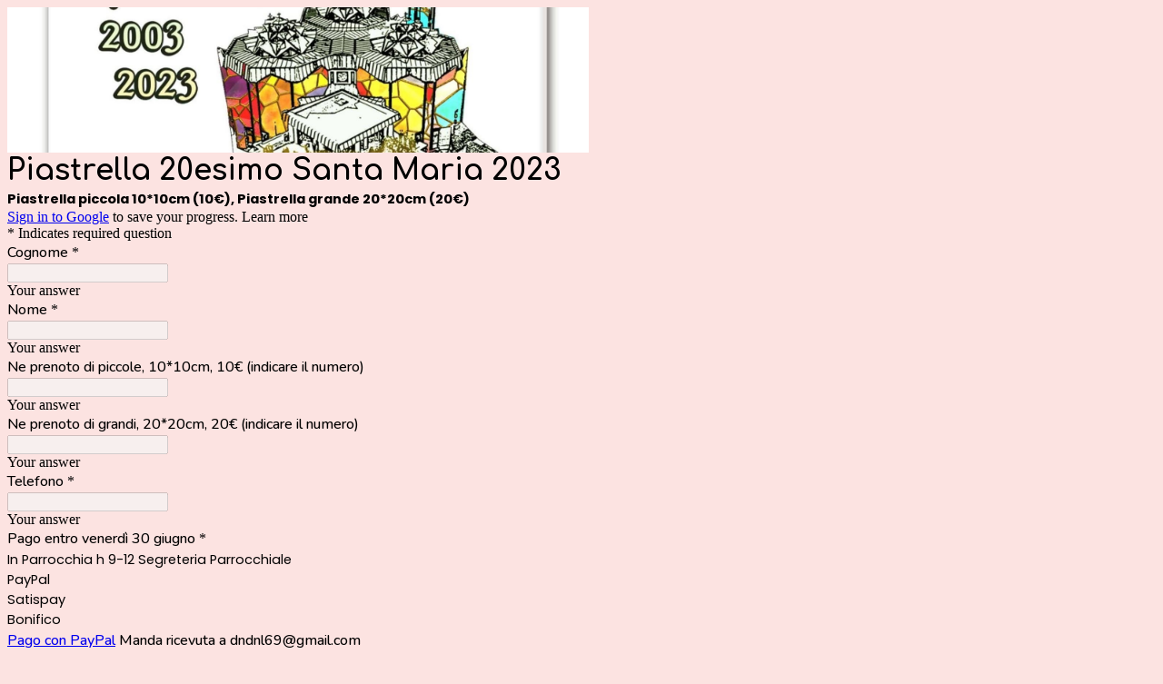

--- FILE ---
content_type: text/html; charset=utf-8
request_url: https://docs.google.com/forms/d/e/1FAIpQLSc2pG3SbPesBjaWQS3NxJJTaUjMI9ffh8KaUfwnHK9gDuN06Q/viewform
body_size: 24176
content:
<!DOCTYPE html><html lang="en" class="HB1eCd-UMrnmb PHOcVb"><head><link rel="shortcut icon" sizes="16x16" href="https://ssl.gstatic.com/docs/spreadsheets/forms/favicon_qp2.png"><link href="https://fonts.googleapis.com/icon?family=Material+Icons+Extended" rel="stylesheet" nonce="nEnn0vTUZC4y-8RSVIvVYg"><title>Piastrella 20esimo Santa Maria 2023</title><link rel="stylesheet" href="https://www.gstatic.com/_/freebird/_/ss/k=freebird.v.zOAAwsjQ480.L.W.O/am=AAgG/d=1/rs=AMjVe6hm0TIP4kp2gwo0hLAXeZJ8yQcgkA" data-id="_cl" nonce="nEnn0vTUZC4y-8RSVIvVYg"><link href="https://fonts.googleapis.com/css?family=Google+Sans_old:400,500|Roboto_old:300,400,400i,500,700&subset=latin,vietnamese,latin-ext,cyrillic,greek,cyrillic-ext,greek-ext" rel="stylesheet" nonce="nEnn0vTUZC4y-8RSVIvVYg"><script nonce="gtvUMukSk6C6RVz7iVc-Sw">var DOCS_timing={}; DOCS_timing['pls']=new Date().getTime(); DOCS_timing['sl']=DOCS_timing['pls']; _docs_webfonts_json = {"fontMetadataMap":{"Nunito":{"documentFont":true,"fontFaces":[{"fontDrawSize":{"STypoAscender":1011,"STypoDescender":-353,"STypoLineGap":0,"ascender":1011,"cmapFormat2":false,"codepoint4e00":false,"descender":-353,"fsSelection":192,"lineGap":0,"ulCodePageRange1":536871319,"unitsPerEm":1000,"usWinAscent":1077,"usWinDescent":300},"fontFamily":"Nunito","menuFont":false,"sources":[{"format":"woff2","isLocal":false,"url":"//fonts.gstatic.com/s/nunito/v32/XRXI3I6Li01BKofiOc5wtlZ2di8HDDshRTY9jo7fRWk.woff2"}],"style":"normal","subset":"ALL","subsetValue":"*","weight":200,"weightedFontFamily":"Nunito ExtraLight"},{"fontDrawSize":{"STypoAscender":1011,"STypoDescender":-353,"STypoLineGap":0,"ascender":1011,"cmapFormat2":false,"codepoint4e00":false,"descender":-353,"fsSelection":192,"lineGap":0,"ulCodePageRange1":536871319,"unitsPerEm":1000,"usWinAscent":1077,"usWinDescent":300},"fontFamily":"Nunito","menuFont":false,"sources":[{"format":"woff2","isLocal":false,"url":"//fonts.gstatic.com/s/nunito/v32/XRXI3I6Li01BKofiOc5wtlZ2di8HDOUhRTY9jo7fRWk.woff2"}],"style":"normal","subset":"ALL","subsetValue":"*","weight":300,"weightedFontFamily":"Nunito Light"},{"fontDrawSize":{"STypoAscender":1011,"STypoDescender":-353,"STypoLineGap":0,"ascender":1011,"cmapFormat2":false,"codepoint4e00":false,"descender":-353,"fsSelection":192,"lineGap":0,"ulCodePageRange1":536871319,"unitsPerEm":1000,"usWinAscent":1077,"usWinDescent":300},"fontFamily":"Nunito","menuFont":false,"sources":[{"format":"woff2","isLocal":false,"url":"//fonts.gstatic.com/s/nunito/v32/XRXI3I6Li01BKofiOc5wtlZ2di8HDLshRTY9jo7fRWk.woff2"}],"style":"normal","subset":"ALL","subsetValue":"*","weight":400,"weightedFontFamily":"Nunito Regular"},{"fontDrawSize":{"STypoAscender":1011,"STypoDescender":-353,"STypoLineGap":0,"ascender":1011,"cmapFormat2":false,"codepoint4e00":false,"descender":-353,"fsSelection":192,"lineGap":0,"ulCodePageRange1":536871319,"unitsPerEm":1000,"usWinAscent":1077,"usWinDescent":300},"fontFamily":"Nunito","menuFont":false,"sources":[{"format":"woff2","isLocal":false,"url":"//fonts.gstatic.com/s/nunito/v32/XRXI3I6Li01BKofiOc5wtlZ2di8HDIkhRTY9jo7fRWk.woff2"}],"style":"normal","subset":"ALL","subsetValue":"*","weight":500,"weightedFontFamily":"Nunito Medium"},{"fontDrawSize":{"STypoAscender":1011,"STypoDescender":-353,"STypoLineGap":0,"ascender":1011,"cmapFormat2":false,"codepoint4e00":false,"descender":-353,"fsSelection":192,"lineGap":0,"ulCodePageRange1":536871319,"unitsPerEm":1000,"usWinAscent":1077,"usWinDescent":300},"fontFamily":"Nunito","menuFont":false,"sources":[{"format":"woff2","isLocal":false,"url":"//fonts.gstatic.com/s/nunito/v32/XRXI3I6Li01BKofiOc5wtlZ2di8HDGUmRTY9jo7fRWk.woff2"}],"style":"normal","subset":"ALL","subsetValue":"*","weight":600,"weightedFontFamily":"Nunito SemiBold"},{"fontDrawSize":{"STypoAscender":1011,"STypoDescender":-353,"STypoLineGap":0,"ascender":1011,"cmapFormat2":false,"codepoint4e00":false,"descender":-353,"fsSelection":160,"lineGap":0,"ulCodePageRange1":536871319,"unitsPerEm":1000,"usWinAscent":1077,"usWinDescent":300},"fontFamily":"Nunito","menuFont":false,"sources":[{"format":"woff2","isLocal":false,"url":"//fonts.gstatic.com/s/nunito/v32/XRXI3I6Li01BKofiOc5wtlZ2di8HDFwmRTY9jo7fRWk.woff2"}],"style":"normal","subset":"ALL","subsetValue":"*","weight":700,"weightedFontFamily":"Nunito Bold"},{"fontDrawSize":{"STypoAscender":1011,"STypoDescender":-353,"STypoLineGap":0,"ascender":1011,"cmapFormat2":false,"codepoint4e00":false,"descender":-353,"fsSelection":192,"lineGap":0,"ulCodePageRange1":536871319,"unitsPerEm":1000,"usWinAscent":1077,"usWinDescent":300},"fontFamily":"Nunito","menuFont":false,"sources":[{"format":"woff2","isLocal":false,"url":"//fonts.gstatic.com/s/nunito/v32/XRXI3I6Li01BKofiOc5wtlZ2di8HDDsmRTY9jo7fRWk.woff2"}],"style":"normal","subset":"ALL","subsetValue":"*","weight":800,"weightedFontFamily":"Nunito ExtraBold"},{"fontDrawSize":{"STypoAscender":1011,"STypoDescender":-353,"STypoLineGap":0,"ascender":1011,"cmapFormat2":false,"codepoint4e00":false,"descender":-353,"fsSelection":192,"lineGap":0,"ulCodePageRange1":536871319,"unitsPerEm":1000,"usWinAscent":1077,"usWinDescent":300},"fontFamily":"Nunito","menuFont":false,"sources":[{"format":"woff2","isLocal":false,"url":"//fonts.gstatic.com/s/nunito/v32/XRXI3I6Li01BKofiOc5wtlZ2di8HDBImRTY9jo7fRWk.woff2"}],"style":"normal","subset":"ALL","subsetValue":"*","weight":900,"weightedFontFamily":"Nunito Black"},{"fontDrawSize":{"STypoAscender":1011,"STypoDescender":-353,"STypoLineGap":0,"ascender":1011,"cmapFormat2":false,"codepoint4e00":false,"descender":-353,"fsSelection":129,"lineGap":0,"ulCodePageRange1":536871319,"unitsPerEm":1000,"usWinAscent":1077,"usWinDescent":300},"fontFamily":"Nunito","menuFont":false,"sources":[{"format":"woff2","isLocal":false,"url":"//fonts.gstatic.com/s/nunito/v32/XRXK3I6Li01BKofIMPyPbj8d7IEAGXNiLXA3j6zbXWjgeg.woff2"}],"style":"italic","subset":"ALL","subsetValue":"*","weight":200,"weightedFontFamily":"Nunito ExtraLight"},{"fontDrawSize":{"STypoAscender":1011,"STypoDescender":-353,"STypoLineGap":0,"ascender":1011,"cmapFormat2":false,"codepoint4e00":false,"descender":-353,"fsSelection":129,"lineGap":0,"ulCodePageRange1":536871319,"unitsPerEm":1000,"usWinAscent":1077,"usWinDescent":300},"fontFamily":"Nunito","menuFont":false,"sources":[{"format":"woff2","isLocal":false,"url":"//fonts.gstatic.com/s/nunito/v32/XRXK3I6Li01BKofIMPyPbj8d7IEAGXNi83A3j6zbXWjgeg.woff2"}],"style":"italic","subset":"ALL","subsetValue":"*","weight":300,"weightedFontFamily":"Nunito Light"},{"fontDrawSize":{"STypoAscender":1011,"STypoDescender":-353,"STypoLineGap":0,"ascender":1011,"cmapFormat2":false,"codepoint4e00":false,"descender":-353,"fsSelection":129,"lineGap":0,"ulCodePageRange1":536871319,"unitsPerEm":1000,"usWinAscent":1077,"usWinDescent":300},"fontFamily":"Nunito","menuFont":false,"sources":[{"format":"woff2","isLocal":false,"url":"//fonts.gstatic.com/s/nunito/v32/XRXK3I6Li01BKofIMPyPbj8d7IEAGXNirXA3j6zbXWjgeg.woff2"}],"style":"italic","subset":"ALL","subsetValue":"*","weight":400,"weightedFontFamily":"Nunito Regular"},{"fontDrawSize":{"STypoAscender":1011,"STypoDescender":-353,"STypoLineGap":0,"ascender":1011,"cmapFormat2":false,"codepoint4e00":false,"descender":-353,"fsSelection":129,"lineGap":0,"ulCodePageRange1":536871319,"unitsPerEm":1000,"usWinAscent":1077,"usWinDescent":300},"fontFamily":"Nunito","menuFont":false,"sources":[{"format":"woff2","isLocal":false,"url":"//fonts.gstatic.com/s/nunito/v32/XRXK3I6Li01BKofIMPyPbj8d7IEAGXNin3A3j6zbXWjgeg.woff2"}],"style":"italic","subset":"ALL","subsetValue":"*","weight":500,"weightedFontFamily":"Nunito Medium"},{"fontDrawSize":{"STypoAscender":1011,"STypoDescender":-353,"STypoLineGap":0,"ascender":1011,"cmapFormat2":false,"codepoint4e00":false,"descender":-353,"fsSelection":129,"lineGap":0,"ulCodePageRange1":536871319,"unitsPerEm":1000,"usWinAscent":1077,"usWinDescent":300},"fontFamily":"Nunito","menuFont":false,"sources":[{"format":"woff2","isLocal":false,"url":"//fonts.gstatic.com/s/nunito/v32/XRXK3I6Li01BKofIMPyPbj8d7IEAGXNic3c3j6zbXWjgeg.woff2"}],"style":"italic","subset":"ALL","subsetValue":"*","weight":600,"weightedFontFamily":"Nunito SemiBold"},{"fontDrawSize":{"STypoAscender":1011,"STypoDescender":-353,"STypoLineGap":0,"ascender":1011,"cmapFormat2":false,"codepoint4e00":false,"descender":-353,"fsSelection":161,"lineGap":0,"ulCodePageRange1":536871319,"unitsPerEm":1000,"usWinAscent":1077,"usWinDescent":300},"fontFamily":"Nunito","menuFont":false,"sources":[{"format":"woff2","isLocal":false,"url":"//fonts.gstatic.com/s/nunito/v32/XRXK3I6Li01BKofIMPyPbj8d7IEAGXNiSnc3j6zbXWjgeg.woff2"}],"style":"italic","subset":"ALL","subsetValue":"*","weight":700,"weightedFontFamily":"Nunito Bold"},{"fontDrawSize":{"STypoAscender":1011,"STypoDescender":-353,"STypoLineGap":0,"ascender":1011,"cmapFormat2":false,"codepoint4e00":false,"descender":-353,"fsSelection":129,"lineGap":0,"ulCodePageRange1":536871319,"unitsPerEm":1000,"usWinAscent":1077,"usWinDescent":300},"fontFamily":"Nunito","menuFont":false,"sources":[{"format":"woff2","isLocal":false,"url":"//fonts.gstatic.com/s/nunito/v32/XRXK3I6Li01BKofIMPyPbj8d7IEAGXNiLXc3j6zbXWjgeg.woff2"}],"style":"italic","subset":"ALL","subsetValue":"*","weight":800,"weightedFontFamily":"Nunito ExtraBold"},{"fontDrawSize":{"STypoAscender":1011,"STypoDescender":-353,"STypoLineGap":0,"ascender":1011,"cmapFormat2":false,"codepoint4e00":false,"descender":-353,"fsSelection":129,"lineGap":0,"ulCodePageRange1":536871319,"unitsPerEm":1000,"usWinAscent":1077,"usWinDescent":300},"fontFamily":"Nunito","menuFont":false,"sources":[{"format":"woff2","isLocal":false,"url":"//fonts.gstatic.com/s/nunito/v32/XRXK3I6Li01BKofIMPyPbj8d7IEAGXNiBHc3j6zbXWjgeg.woff2"}],"style":"italic","subset":"ALL","subsetValue":"*","weight":900,"weightedFontFamily":"Nunito Black"},{"fontDrawSize":{"STypoAscender":1011,"STypoDescender":-353,"STypoLineGap":0,"ascender":1011,"cmapFormat2":false,"codepoint4e00":false,"descender":-353,"fsSelection":192,"lineGap":0,"ulCodePageRange1":536871319,"unitsPerEm":1000,"usWinAscent":1077,"usWinDescent":300},"fontFamily":"Nunito--Menu","menuFont":true,"sources":[{"format":"woff2","isLocal":false,"url":"//fonts.gstatic.com/s/nunito/v32/XRXI3I6Li01BKofiOc5wtlZ2di8HDLshdTI3j6zbXWjgeg.woff2"}],"style":"normal","subset":"MENU","subsetValue":"menu","weight":400,"weightedFontFamily":"Nunito"}],"genericFallback":"sans-serif","hasInkedWhitespace":false,"restrictedDomainFont":false,"userDomainFont":false,"version":"v32"},"Poppins":{"documentFont":true,"fontFaces":[{"fontDrawSize":{"STypoAscender":1050,"STypoDescender":-350,"STypoLineGap":100,"ascender":1050,"cmapFormat2":false,"codepoint4e00":false,"descender":-350,"fsSelection":192,"lineGap":100,"ulCodePageRange1":536871059,"unitsPerEm":1000,"usWinAscent":1135,"usWinDescent":627},"fontFamily":"Poppins","menuFont":false,"sources":[{"format":"woff2","isLocal":true,"url":"Poppins Thin"},{"format":"woff2","isLocal":true,"url":"Poppins-Thin"},{"format":"woff2","isLocal":false,"url":"//fonts.gstatic.com/s/poppins/v24/pxiGyp8kv8JHgFVrLPTecnFHGPc.woff2"}],"style":"normal","subset":"ALL","subsetValue":"*","weight":100,"weightedFontFamily":"Poppins Thin"},{"fontDrawSize":{"STypoAscender":1050,"STypoDescender":-350,"STypoLineGap":100,"ascender":1050,"cmapFormat2":false,"codepoint4e00":false,"descender":-350,"fsSelection":129,"lineGap":100,"ulCodePageRange1":536871059,"unitsPerEm":1000,"usWinAscent":1135,"usWinDescent":627},"fontFamily":"Poppins","menuFont":false,"sources":[{"format":"woff2","isLocal":true,"url":"Poppins Thin Italic"},{"format":"woff2","isLocal":true,"url":"Poppins-ThinItalic"},{"format":"woff2","isLocal":false,"url":"//fonts.gstatic.com/s/poppins/v24/pxiAyp8kv8JHgFVrJJLmE3tAOvWDSA.woff2"}],"style":"italic","subset":"ALL","subsetValue":"*","weight":100,"weightedFontFamily":"Poppins Thin"},{"fontDrawSize":{"STypoAscender":1050,"STypoDescender":-350,"STypoLineGap":100,"ascender":1050,"cmapFormat2":false,"codepoint4e00":false,"descender":-350,"fsSelection":192,"lineGap":100,"ulCodePageRange1":536871059,"unitsPerEm":1000,"usWinAscent":1135,"usWinDescent":627},"fontFamily":"Poppins","menuFont":false,"sources":[{"format":"woff2","isLocal":true,"url":"Poppins ExtraLight"},{"format":"woff2","isLocal":true,"url":"Poppins-ExtraLight"},{"format":"woff2","isLocal":false,"url":"//fonts.gstatic.com/s/poppins/v24/pxiByp8kv8JHgFVrLFj_V15vEv-L.woff2"}],"style":"normal","subset":"ALL","subsetValue":"*","weight":200,"weightedFontFamily":"Poppins ExtraLight"},{"fontDrawSize":{"STypoAscender":1050,"STypoDescender":-350,"STypoLineGap":100,"ascender":1050,"cmapFormat2":false,"codepoint4e00":false,"descender":-350,"fsSelection":129,"lineGap":100,"ulCodePageRange1":536871059,"unitsPerEm":1000,"usWinAscent":1135,"usWinDescent":627},"fontFamily":"Poppins","menuFont":false,"sources":[{"format":"woff2","isLocal":true,"url":"Poppins ExtraLight Italic"},{"format":"woff2","isLocal":true,"url":"Poppins-ExtraLightItalic"},{"format":"woff2","isLocal":false,"url":"//fonts.gstatic.com/s/poppins/v24/pxiDyp8kv8JHgFVrJJLmv1plFd2JQEk.woff2"}],"style":"italic","subset":"ALL","subsetValue":"*","weight":200,"weightedFontFamily":"Poppins ExtraLight"},{"fontDrawSize":{"STypoAscender":1050,"STypoDescender":-350,"STypoLineGap":100,"ascender":1050,"cmapFormat2":false,"codepoint4e00":false,"descender":-350,"fsSelection":192,"lineGap":100,"ulCodePageRange1":536871059,"unitsPerEm":1000,"usWinAscent":1135,"usWinDescent":627},"fontFamily":"Poppins","menuFont":false,"sources":[{"format":"woff2","isLocal":true,"url":"Poppins Light"},{"format":"woff2","isLocal":true,"url":"Poppins-Light"},{"format":"woff2","isLocal":false,"url":"//fonts.gstatic.com/s/poppins/v24/pxiByp8kv8JHgFVrLDz8V15vEv-L.woff2"}],"style":"normal","subset":"ALL","subsetValue":"*","weight":300,"weightedFontFamily":"Poppins Light"},{"fontDrawSize":{"STypoAscender":1050,"STypoDescender":-350,"STypoLineGap":100,"ascender":1050,"cmapFormat2":false,"codepoint4e00":false,"descender":-350,"fsSelection":129,"lineGap":100,"ulCodePageRange1":536871059,"unitsPerEm":1000,"usWinAscent":1135,"usWinDescent":627},"fontFamily":"Poppins","menuFont":false,"sources":[{"format":"woff2","isLocal":true,"url":"Poppins Light Italic"},{"format":"woff2","isLocal":true,"url":"Poppins-LightItalic"},{"format":"woff2","isLocal":false,"url":"//fonts.gstatic.com/s/poppins/v24/pxiDyp8kv8JHgFVrJJLm21llFd2JQEk.woff2"}],"style":"italic","subset":"ALL","subsetValue":"*","weight":300,"weightedFontFamily":"Poppins Light"},{"fontDrawSize":{"STypoAscender":1050,"STypoDescender":-350,"STypoLineGap":100,"ascender":1050,"cmapFormat2":false,"codepoint4e00":false,"descender":-350,"fsSelection":192,"lineGap":100,"ulCodePageRange1":536871059,"unitsPerEm":1000,"usWinAscent":1135,"usWinDescent":627},"fontFamily":"Poppins","menuFont":false,"sources":[{"format":"woff2","isLocal":true,"url":"Poppins Regular"},{"format":"woff2","isLocal":true,"url":"Poppins-Regular"},{"format":"woff2","isLocal":false,"url":"//fonts.gstatic.com/s/poppins/v24/pxiEyp8kv8JHgFVrFJXUdVNF.woff2"}],"style":"normal","subset":"ALL","subsetValue":"*","weight":400,"weightedFontFamily":"Poppins Regular"},{"fontDrawSize":{"STypoAscender":1050,"STypoDescender":-350,"STypoLineGap":100,"ascender":1050,"cmapFormat2":false,"codepoint4e00":false,"descender":-350,"fsSelection":129,"lineGap":100,"ulCodePageRange1":536871059,"unitsPerEm":1000,"usWinAscent":1135,"usWinDescent":627},"fontFamily":"Poppins","menuFont":false,"sources":[{"format":"woff2","isLocal":true,"url":"Poppins Italic"},{"format":"woff2","isLocal":true,"url":"Poppins-Italic"},{"format":"woff2","isLocal":false,"url":"//fonts.gstatic.com/s/poppins/v24/pxiGyp8kv8JHgFVrJJLecnFHGPc.woff2"}],"style":"italic","subset":"ALL","subsetValue":"*","weight":400,"weightedFontFamily":"Poppins Regular"},{"fontDrawSize":{"STypoAscender":1050,"STypoDescender":-350,"STypoLineGap":100,"ascender":1050,"cmapFormat2":false,"codepoint4e00":false,"descender":-350,"fsSelection":192,"lineGap":100,"ulCodePageRange1":536871059,"unitsPerEm":1000,"usWinAscent":1135,"usWinDescent":627},"fontFamily":"Poppins","menuFont":false,"sources":[{"format":"woff2","isLocal":true,"url":"Poppins Medium"},{"format":"woff2","isLocal":true,"url":"Poppins-Medium"},{"format":"woff2","isLocal":false,"url":"//fonts.gstatic.com/s/poppins/v24/pxiByp8kv8JHgFVrLGT9V15vEv-L.woff2"}],"style":"normal","subset":"ALL","subsetValue":"*","weight":500,"weightedFontFamily":"Poppins Medium"},{"fontDrawSize":{"STypoAscender":1050,"STypoDescender":-350,"STypoLineGap":100,"ascender":1050,"cmapFormat2":false,"codepoint4e00":false,"descender":-350,"fsSelection":129,"lineGap":100,"ulCodePageRange1":536871059,"unitsPerEm":1000,"usWinAscent":1135,"usWinDescent":627},"fontFamily":"Poppins","menuFont":false,"sources":[{"format":"woff2","isLocal":true,"url":"Poppins Medium Italic"},{"format":"woff2","isLocal":true,"url":"Poppins-MediumItalic"},{"format":"woff2","isLocal":false,"url":"//fonts.gstatic.com/s/poppins/v24/pxiDyp8kv8JHgFVrJJLmg1hlFd2JQEk.woff2"}],"style":"italic","subset":"ALL","subsetValue":"*","weight":500,"weightedFontFamily":"Poppins Medium"},{"fontDrawSize":{"STypoAscender":1050,"STypoDescender":-350,"STypoLineGap":100,"ascender":1050,"cmapFormat2":false,"codepoint4e00":false,"descender":-350,"fsSelection":192,"lineGap":100,"ulCodePageRange1":536871059,"unitsPerEm":1000,"usWinAscent":1135,"usWinDescent":627},"fontFamily":"Poppins","menuFont":false,"sources":[{"format":"woff2","isLocal":true,"url":"Poppins SemiBold"},{"format":"woff2","isLocal":true,"url":"Poppins-SemiBold"},{"format":"woff2","isLocal":false,"url":"//fonts.gstatic.com/s/poppins/v24/pxiByp8kv8JHgFVrLEj6V15vEv-L.woff2"}],"style":"normal","subset":"ALL","subsetValue":"*","weight":600,"weightedFontFamily":"Poppins SemiBold"},{"fontDrawSize":{"STypoAscender":1050,"STypoDescender":-350,"STypoLineGap":100,"ascender":1050,"cmapFormat2":false,"codepoint4e00":false,"descender":-350,"fsSelection":129,"lineGap":100,"ulCodePageRange1":536871059,"unitsPerEm":1000,"usWinAscent":1135,"usWinDescent":627},"fontFamily":"Poppins","menuFont":false,"sources":[{"format":"woff2","isLocal":true,"url":"Poppins SemiBold Italic"},{"format":"woff2","isLocal":true,"url":"Poppins-SemiBoldItalic"},{"format":"woff2","isLocal":false,"url":"//fonts.gstatic.com/s/poppins/v24/pxiDyp8kv8JHgFVrJJLmr19lFd2JQEk.woff2"}],"style":"italic","subset":"ALL","subsetValue":"*","weight":600,"weightedFontFamily":"Poppins SemiBold"},{"fontDrawSize":{"STypoAscender":1050,"STypoDescender":-350,"STypoLineGap":100,"ascender":1050,"cmapFormat2":false,"codepoint4e00":false,"descender":-350,"fsSelection":160,"lineGap":100,"ulCodePageRange1":536871059,"unitsPerEm":1000,"usWinAscent":1135,"usWinDescent":627},"fontFamily":"Poppins","menuFont":false,"sources":[{"format":"woff2","isLocal":true,"url":"Poppins Bold"},{"format":"woff2","isLocal":true,"url":"Poppins-Bold"},{"format":"woff2","isLocal":false,"url":"//fonts.gstatic.com/s/poppins/v24/pxiByp8kv8JHgFVrLCz7V15vEv-L.woff2"}],"style":"normal","subset":"ALL","subsetValue":"*","weight":700,"weightedFontFamily":"Poppins Bold"},{"fontDrawSize":{"STypoAscender":1050,"STypoDescender":-350,"STypoLineGap":100,"ascender":1050,"cmapFormat2":false,"codepoint4e00":false,"descender":-350,"fsSelection":161,"lineGap":100,"ulCodePageRange1":536871059,"unitsPerEm":1000,"usWinAscent":1135,"usWinDescent":627},"fontFamily":"Poppins","menuFont":false,"sources":[{"format":"woff2","isLocal":true,"url":"Poppins Bold Italic"},{"format":"woff2","isLocal":true,"url":"Poppins-BoldItalic"},{"format":"woff2","isLocal":false,"url":"//fonts.gstatic.com/s/poppins/v24/pxiDyp8kv8JHgFVrJJLmy15lFd2JQEk.woff2"}],"style":"italic","subset":"ALL","subsetValue":"*","weight":700,"weightedFontFamily":"Poppins Bold"},{"fontDrawSize":{"STypoAscender":1050,"STypoDescender":-350,"STypoLineGap":100,"ascender":1050,"cmapFormat2":false,"codepoint4e00":false,"descender":-350,"fsSelection":192,"lineGap":100,"ulCodePageRange1":536871059,"unitsPerEm":1000,"usWinAscent":1135,"usWinDescent":627},"fontFamily":"Poppins","menuFont":false,"sources":[{"format":"woff2","isLocal":true,"url":"Poppins ExtraBold"},{"format":"woff2","isLocal":true,"url":"Poppins-ExtraBold"},{"format":"woff2","isLocal":false,"url":"//fonts.gstatic.com/s/poppins/v24/pxiByp8kv8JHgFVrLDD4V15vEv-L.woff2"}],"style":"normal","subset":"ALL","subsetValue":"*","weight":800,"weightedFontFamily":"Poppins ExtraBold"},{"fontDrawSize":{"STypoAscender":1050,"STypoDescender":-350,"STypoLineGap":100,"ascender":1050,"cmapFormat2":false,"codepoint4e00":false,"descender":-350,"fsSelection":129,"lineGap":100,"ulCodePageRange1":536871059,"unitsPerEm":1000,"usWinAscent":1135,"usWinDescent":627},"fontFamily":"Poppins","menuFont":false,"sources":[{"format":"woff2","isLocal":true,"url":"Poppins ExtraBold Italic"},{"format":"woff2","isLocal":true,"url":"Poppins-ExtraBoldItalic"},{"format":"woff2","isLocal":false,"url":"//fonts.gstatic.com/s/poppins/v24/pxiDyp8kv8JHgFVrJJLm111lFd2JQEk.woff2"}],"style":"italic","subset":"ALL","subsetValue":"*","weight":800,"weightedFontFamily":"Poppins ExtraBold"},{"fontDrawSize":{"STypoAscender":1050,"STypoDescender":-350,"STypoLineGap":100,"ascender":1050,"cmapFormat2":false,"codepoint4e00":false,"descender":-350,"fsSelection":192,"lineGap":100,"ulCodePageRange1":536871059,"unitsPerEm":1000,"usWinAscent":1135,"usWinDescent":627},"fontFamily":"Poppins","menuFont":false,"sources":[{"format":"woff2","isLocal":true,"url":"Poppins Black"},{"format":"woff2","isLocal":true,"url":"Poppins-Black"},{"format":"woff2","isLocal":false,"url":"//fonts.gstatic.com/s/poppins/v24/pxiByp8kv8JHgFVrLBT5V15vEv-L.woff2"}],"style":"normal","subset":"ALL","subsetValue":"*","weight":900,"weightedFontFamily":"Poppins Black"},{"fontDrawSize":{"STypoAscender":1050,"STypoDescender":-350,"STypoLineGap":100,"ascender":1050,"cmapFormat2":false,"codepoint4e00":false,"descender":-350,"fsSelection":129,"lineGap":100,"ulCodePageRange1":536871059,"unitsPerEm":1000,"usWinAscent":1135,"usWinDescent":627},"fontFamily":"Poppins","menuFont":false,"sources":[{"format":"woff2","isLocal":true,"url":"Poppins Black Italic"},{"format":"woff2","isLocal":true,"url":"Poppins-BlackItalic"},{"format":"woff2","isLocal":false,"url":"//fonts.gstatic.com/s/poppins/v24/pxiDyp8kv8JHgFVrJJLm81xlFd2JQEk.woff2"}],"style":"italic","subset":"ALL","subsetValue":"*","weight":900,"weightedFontFamily":"Poppins Black"},{"fontDrawSize":{"STypoAscender":1050,"STypoDescender":-350,"STypoLineGap":100,"ascender":1050,"cmapFormat2":false,"codepoint4e00":false,"descender":-350,"fsSelection":192,"lineGap":100,"ulCodePageRange1":536871059,"unitsPerEm":1000,"usWinAscent":1135,"usWinDescent":627},"fontFamily":"Poppins--Menu","menuFont":true,"sources":[{"format":"woff2","isLocal":false,"url":"//fonts.gstatic.com/s/poppins/v24/pxiEyp8kv8JHgFVrJJHecnFHGPc.woff2"}],"style":"normal","subset":"MENU","subsetValue":"menu","weight":400,"weightedFontFamily":"Poppins"}],"genericFallback":"sans-serif","hasInkedWhitespace":false,"restrictedDomainFont":false,"userDomainFont":false,"version":"v24"},"Comfortaa":{"documentFont":true,"fontFaces":[{"fontDrawSize":{"STypoAscender":881,"STypoDescender":-234,"STypoLineGap":0,"ascender":881,"cmapFormat2":false,"codepoint4e00":false,"descender":-234,"fsSelection":192,"lineGap":0,"ulCodePageRange1":536871327,"unitsPerEm":1000,"usWinAscent":1285,"usWinDescent":332},"fontFamily":"Comfortaa","menuFont":false,"sources":[{"format":"woff2","isLocal":false,"url":"//fonts.gstatic.com/s/comfortaa/v47/1Pt_g8LJRfWJmhDAuUsSQamb1W0lwk4S4TbMPrEVIT9d0c8.woff2"}],"style":"normal","subset":"ALL","subsetValue":"*","weight":300,"weightedFontFamily":"Comfortaa Light"},{"fontDrawSize":{"STypoAscender":881,"STypoDescender":-234,"STypoLineGap":0,"ascender":881,"cmapFormat2":false,"codepoint4e00":false,"descender":-234,"fsSelection":192,"lineGap":0,"ulCodePageRange1":536871327,"unitsPerEm":1000,"usWinAscent":1285,"usWinDescent":332},"fontFamily":"Comfortaa","menuFont":false,"sources":[{"format":"woff2","isLocal":false,"url":"//fonts.gstatic.com/s/comfortaa/v47/1Pt_g8LJRfWJmhDAuUsSQamb1W0lwk4S4WjMPrEVIT9d0c8.woff2"}],"style":"normal","subset":"ALL","subsetValue":"*","weight":400,"weightedFontFamily":"Comfortaa Regular"},{"fontDrawSize":{"STypoAscender":881,"STypoDescender":-234,"STypoLineGap":0,"ascender":881,"cmapFormat2":false,"codepoint4e00":false,"descender":-234,"fsSelection":192,"lineGap":0,"ulCodePageRange1":536871327,"unitsPerEm":1000,"usWinAscent":1285,"usWinDescent":332},"fontFamily":"Comfortaa","menuFont":false,"sources":[{"format":"woff2","isLocal":false,"url":"//fonts.gstatic.com/s/comfortaa/v47/1Pt_g8LJRfWJmhDAuUsSQamb1W0lwk4S4VrMPrEVIT9d0c8.woff2"}],"style":"normal","subset":"ALL","subsetValue":"*","weight":500,"weightedFontFamily":"Comfortaa Medium"},{"fontDrawSize":{"STypoAscender":881,"STypoDescender":-234,"STypoLineGap":0,"ascender":881,"cmapFormat2":false,"codepoint4e00":false,"descender":-234,"fsSelection":192,"lineGap":0,"ulCodePageRange1":536871327,"unitsPerEm":1000,"usWinAscent":1285,"usWinDescent":332},"fontFamily":"Comfortaa","menuFont":false,"sources":[{"format":"woff2","isLocal":false,"url":"//fonts.gstatic.com/s/comfortaa/v47/1Pt_g8LJRfWJmhDAuUsSQamb1W0lwk4S4bbLPrEVIT9d0c8.woff2"}],"style":"normal","subset":"ALL","subsetValue":"*","weight":600,"weightedFontFamily":"Comfortaa SemiBold"},{"fontDrawSize":{"STypoAscender":881,"STypoDescender":-234,"STypoLineGap":0,"ascender":881,"cmapFormat2":false,"codepoint4e00":false,"descender":-234,"fsSelection":160,"lineGap":0,"ulCodePageRange1":536871327,"unitsPerEm":1000,"usWinAscent":1285,"usWinDescent":332},"fontFamily":"Comfortaa","menuFont":false,"sources":[{"format":"woff2","isLocal":false,"url":"//fonts.gstatic.com/s/comfortaa/v47/1Pt_g8LJRfWJmhDAuUsSQamb1W0lwk4S4Y_LPrEVIT9d0c8.woff2"}],"style":"normal","subset":"ALL","subsetValue":"*","weight":700,"weightedFontFamily":"Comfortaa Bold"},{"fontDrawSize":{"STypoAscender":881,"STypoDescender":-234,"STypoLineGap":0,"ascender":881,"cmapFormat2":false,"codepoint4e00":false,"descender":-234,"fsSelection":192,"lineGap":0,"ulCodePageRange1":536871327,"unitsPerEm":1000,"usWinAscent":1285,"usWinDescent":332},"fontFamily":"Comfortaa--Menu","menuFont":true,"sources":[{"format":"woff2","isLocal":false,"url":"//fonts.gstatic.com/s/comfortaa/v47/1Pt_g8LJRfWJmhDAuUsSQamb1W0lwk4S4WjMDrUfIB1Zyc61YA.woff2"}],"style":"normal","subset":"MENU","subsetValue":"menu","weight":400,"weightedFontFamily":"Comfortaa"}],"genericFallback":"cursive","hasInkedWhitespace":false,"restrictedDomainFont":false,"userDomainFont":false,"version":"v47"}},"unrecognizedFontFamilies":[],"weightedFontFamilyMap":{"Comfortaa SemiBold":"Comfortaa","Comfortaa Bold":"Comfortaa","Comfortaa Regular":"Comfortaa","Poppins Light":"Poppins","Nunito Medium":"Nunito","Nunito Bold":"Nunito","Poppins Regular":"Poppins","Nunito Black":"Nunito","Poppins ExtraBold":"Poppins","Comfortaa Medium":"Comfortaa","Nunito Light":"Nunito","Nunito SemiBold":"Nunito","Comfortaa Light":"Comfortaa","Nunito ExtraLight":"Nunito","Nunito Regular":"Nunito","Nunito ExtraBold":"Nunito","Poppins Medium":"Poppins","Poppins Black":"Poppins","Poppins Thin":"Poppins","Poppins SemiBold":"Poppins","Poppins ExtraLight":"Poppins","Poppins Bold":"Poppins"}}</script><script nonce="gtvUMukSk6C6RVz7iVc-Sw">_docs_webfonts_fontFaces = null; _docs_webfonts_iframe_fontFaces = null;(function() {_docs_webfonts_createFontFaces = function(doc) {if (doc && doc.fonts) {var win = window; var fontFaceObject = {}; var docs_fontFaces_data = {"Comfortaa-400-normal":{"fontFamily":"docs-Comfortaa","sourceString":"url(filesystem:https://docs.google.com/persistent/docs/fonts/1Pt_g8LJRfWJmhDAuUsSQamb1W0lwk4S4WjMPrEVIT9d0c8.woff2), url(//fonts.gstatic.com/s/comfortaa/v47/1Pt_g8LJRfWJmhDAuUsSQamb1W0lwk4S4WjMPrEVIT9d0c8.woff2)","weight":"400","style":"normal","subset":"*"},"Comfortaa-700-normal":{"fontFamily":"docs-Comfortaa","sourceString":"url(filesystem:https://docs.google.com/persistent/docs/fonts/1Pt_g8LJRfWJmhDAuUsSQamb1W0lwk4S4Y_LPrEVIT9d0c8.woff2), url(//fonts.gstatic.com/s/comfortaa/v47/1Pt_g8LJRfWJmhDAuUsSQamb1W0lwk4S4Y_LPrEVIT9d0c8.woff2)","weight":"700","style":"normal","subset":"*"},"Nunito-400-normal":{"fontFamily":"docs-Nunito","sourceString":"url(filesystem:https://docs.google.com/persistent/docs/fonts/XRXI3I6Li01BKofiOc5wtlZ2di8HDLshRTY9jo7fRWk.woff2), url(//fonts.gstatic.com/s/nunito/v32/XRXI3I6Li01BKofiOc5wtlZ2di8HDLshRTY9jo7fRWk.woff2)","weight":"400","style":"normal","subset":"*"},"Nunito-500-normal":{"fontFamily":"docs-Nunito","sourceString":"url(filesystem:https://docs.google.com/persistent/docs/fonts/XRXI3I6Li01BKofiOc5wtlZ2di8HDIkhRTY9jo7fRWk.woff2), url(//fonts.gstatic.com/s/nunito/v32/XRXI3I6Li01BKofiOc5wtlZ2di8HDIkhRTY9jo7fRWk.woff2)","weight":"500","style":"normal","subset":"*"},"Nunito-700-normal":{"fontFamily":"docs-Nunito","sourceString":"url(filesystem:https://docs.google.com/persistent/docs/fonts/XRXI3I6Li01BKofiOc5wtlZ2di8HDFwmRTY9jo7fRWk.woff2), url(//fonts.gstatic.com/s/nunito/v32/XRXI3I6Li01BKofiOc5wtlZ2di8HDFwmRTY9jo7fRWk.woff2)","weight":"700","style":"normal","subset":"*"},"Nunito-400-italic":{"fontFamily":"docs-Nunito","sourceString":"url(filesystem:https://docs.google.com/persistent/docs/fonts/XRXK3I6Li01BKofIMPyPbj8d7IEAGXNirXA3j6zbXWjgeg.woff2), url(//fonts.gstatic.com/s/nunito/v32/XRXK3I6Li01BKofIMPyPbj8d7IEAGXNirXA3j6zbXWjgeg.woff2)","weight":"400","style":"italic","subset":"*"},"Nunito-500-italic":{"fontFamily":"docs-Nunito","sourceString":"url(filesystem:https://docs.google.com/persistent/docs/fonts/XRXK3I6Li01BKofIMPyPbj8d7IEAGXNin3A3j6zbXWjgeg.woff2), url(//fonts.gstatic.com/s/nunito/v32/XRXK3I6Li01BKofIMPyPbj8d7IEAGXNin3A3j6zbXWjgeg.woff2)","weight":"500","style":"italic","subset":"*"},"Nunito-700-italic":{"fontFamily":"docs-Nunito","sourceString":"url(filesystem:https://docs.google.com/persistent/docs/fonts/XRXK3I6Li01BKofIMPyPbj8d7IEAGXNiSnc3j6zbXWjgeg.woff2), url(//fonts.gstatic.com/s/nunito/v32/XRXK3I6Li01BKofIMPyPbj8d7IEAGXNiSnc3j6zbXWjgeg.woff2)","weight":"700","style":"italic","subset":"*"},"Poppins-400-normal":{"fontFamily":"docs-Poppins","sourceString":"local(\u0027Poppins Regular\u0027), local(\u0027Poppins-Regular\u0027), url(filesystem:https://docs.google.com/persistent/docs/fonts/pxiEyp8kv8JHgFVrFJXUdVNF.woff2), url(//fonts.gstatic.com/s/poppins/v24/pxiEyp8kv8JHgFVrFJXUdVNF.woff2)","weight":"400","style":"normal","subset":"*"},"Poppins-400-italic":{"fontFamily":"docs-Poppins","sourceString":"local(\u0027Poppins Italic\u0027), local(\u0027Poppins-Italic\u0027), url(filesystem:https://docs.google.com/persistent/docs/fonts/pxiGyp8kv8JHgFVrJJLecnFHGPc.woff2), url(//fonts.gstatic.com/s/poppins/v24/pxiGyp8kv8JHgFVrJJLecnFHGPc.woff2)","weight":"400","style":"italic","subset":"*"},"Poppins-700-normal":{"fontFamily":"docs-Poppins","sourceString":"local(\u0027Poppins Bold\u0027), local(\u0027Poppins-Bold\u0027), url(filesystem:https://docs.google.com/persistent/docs/fonts/pxiByp8kv8JHgFVrLCz7V15vEv-L.woff2), url(//fonts.gstatic.com/s/poppins/v24/pxiByp8kv8JHgFVrLCz7V15vEv-L.woff2)","weight":"700","style":"normal","subset":"*"},"Poppins-700-italic":{"fontFamily":"docs-Poppins","sourceString":"local(\u0027Poppins Bold Italic\u0027), local(\u0027Poppins-BoldItalic\u0027), url(filesystem:https://docs.google.com/persistent/docs/fonts/pxiDyp8kv8JHgFVrJJLmy15lFd2JQEk.woff2), url(//fonts.gstatic.com/s/poppins/v24/pxiDyp8kv8JHgFVrJJLmy15lFd2JQEk.woff2)","weight":"700","style":"italic","subset":"*"}}; for (var identifierString in docs_fontFaces_data) {var fontFace = new win.FontFace( docs_fontFaces_data[identifierString]['fontFamily'], docs_fontFaces_data[identifierString]['sourceString'],{'style': docs_fontFaces_data[identifierString]['style'], 'weight': docs_fontFaces_data[identifierString]['weight']}); fontFace.load().then(function(loadedFontFace) {doc.fonts.add(loadedFontFace);}); fontFaceObject[identifierString] = fontFace;}return fontFaceObject;}return null;}; _docs_webfonts_fontFaces = _docs_webfonts_createFontFaces(document);})();DOCS_timing['wpid']=new Date().getTime();</script><link href="https://fonts.googleapis.com/css?family=Product+Sans&subset=latin,vietnamese,latin-ext,cyrillic,greek,cyrillic-ext,greek-ext" rel="stylesheet" type="text/css" nonce="nEnn0vTUZC4y-8RSVIvVYg"><meta name="viewport" content="width=device-width, initial-scale=1"><meta name="referrer" content="strict-origin-when-cross-origin"><script data-id="_gd" nonce="gtvUMukSk6C6RVz7iVc-Sw">window.WIZ_global_data = {"K1cgmc":"%.@.[null,null,null,[1,1,[1765838959,651936000],4],null,27]]","SpaT4e":"editors","TSDtV":"%.@.[[null,[[45681910,null,false,null,null,null,\"OKXfNb\"],[45723113,null,true,null,null,null,\"Mv7Xhb\"],[45662509,null,false,null,null,null,\"fLCtnf\"],[45734741,null,false,null,null,null,\"gWu1Ue\"],[45713329,null,true,null,null,null,\"TzH3fe\"],[45657263,null,false,null,null,null,\"ByEExb\"],[45729830,null,false,null,null,null,\"DCV6If\"],[45744490,null,false,null,null,null,\"luHWB\"],[45712870,null,false,null,null,null,\"J04FPb\"],[45674978,null,false,null,null,null,\"x4QBkb\"],[45658679,null,false,null,null,null,\"qdTkee\"],[45720792,null,false,null,null,null,\"NFUw0c\"],[45727616,null,false,null,null,null,\"qNQRAf\"],[45644642,null,null,null,\"X-WS exp!\",null,\"rsrxGc\"],[45744236,null,false,null,null,null,\"Rnque\"],[45725154,null,false,null,null,null,\"WbzTGf\"],[45696305,null,false,null,null,null,\"Uujhbc\"],[45718464,null,true,null,null,null,\"MmyjKe\"],[45679175,null,false,null,null,null,\"OETeme\"],[45730266,null,true,null,null,null,\"VughG\"],[45641838,null,false,null,null,null,\"fLPxhf\"],[45677009,null,false,null,null,null,\"JkUdKe\"],[45678187,null,false,null,null,null,\"OrvCpd\"],[45672203,null,true,null,null,null,\"jDBBvd\"],[45643359,null,false,null,null,null,\"GcxuKe\"],[45723104,null,false,null,null,null,\"EkiEee\"],[45672066,null,true,null,null,null,\"E1A5lb\"],[45742776,null,false,null,null,null,\"wyKum\"],[45737532,null,false,null,null,null,\"JmYEv\"],[45686662,null,true,null,null,null,\"go03Eb\"],[45670693,null,false,null,null,null,\"V7Wemb\"],[45730498,null,false,null,null,null,\"ZycXJf\"],[45717711,null,false,null,null,null,\"lhxHkd\"],[45724955,null,false,null,null,null,\"Lhvui\"],[45660690,null,false,null,null,null,\"ovKHsb\"],[45712967,null,false,null,null,null,\"rZW8ld\"],[45673686,null,false,null,null,null,\"TVdkuc\"],[45677461,null,null,null,null,null,\"qb66hd\",[\"[]\"]],[45673687,null,false,null,null,null,\"OQKgkd\"],[45681145,null,true,null,null,null,\"hV6kcd\"],[45743516,null,false,null,null,null,\"C3mEk\"],[45678265,null,false,null,null,null,\"P7qpdc\"],[45746380,null,false,null,null,null,\"fkqxGb\"],[45725105,null,false,null,null,null,\"VQN2ac\"],[45672211,null,false,null,null,null,\"Wgtd8c\"],[45725110,null,false,null,null,null,\"ElheSd\"],[45728785,null,false,null,null,null,\"UPAJB\"],[45729447,null,false,null,null,null,\"hjIR6e\"],[45660287,null,false,null,null,null,\"nIuPDe\"],[45686664,null,true,null,null,null,\"P0fSX\"],[45692064,null,false,null,null,null,\"wZ64Sb\"],[45711477,null,false,null,null,null,\"Rnlerd\"],[45686665,null,true,null,null,null,\"xGJelc\"],[45668197,null,true,null,null,null,\"pReYPb\"],[45723911,null,false,null,null,null,\"e77Z7d\"],[45676996,null,false,null,null,null,\"KFVYtf\"],[45706188,null,false,null,null,null,\"OF1zrd\"],[45742777,null,false,null,null,null,\"PPsZu\"],[45714946,null,false,null,null,null,\"ZYrane\"],[45672205,null,true,null,null,null,\"E7dKkc\"],[45678908,null,false,null,null,null,\"V6Qvvf\"],[45699204,null,false,null,null,null,\"XWRwod\"],[45700150,null,false,null,null,null,\"RLRykc\"],[45678679,null,false,null,null,null,\"HbebVe\"],[45726544,null,true,null,null,null,\"hWjH1c\"],[45736179,null,false,null,null,null,\"LIe8ub\"],[45727546,null,false,null,null,null,\"wT569b\"],[45729690,null,false,null,null,null,\"AQMuhd\"],[45644640,42,null,null,null,null,\"xbuGR\"],[45673227,null,false,null,null,null,\"bRuCz\"],[45687747,null,true,null,null,null,\"n1Nom\"],[45715074,null,false,null,null,null,\"xxxPgb\"],[45708977,null,false,null,null,null,\"AxurIf\"],[45700770,null,false,null,null,null,\"Mk7a4d\"],[45681147,null,false,null,null,null,\"pgDArb\"],[45734892,null,true,null,null,null,\"oe7xAe\"],[45735097,null,false,null,null,null,\"ZYDWGf\"],[45677445,null,false,null,null,null,\"rPYk8\"],[45658949,null,false,null,null,null,\"NfShlf\"],[45742079,null,false,null,null,null,\"awHj9\"],[45676754,null,false,null,null,null,\"YwbU8\"],[45740615,null,false,null,null,null,\"Vd9XHb\"],[45726852,null,false,null,null,null,\"qgjRgd\"],[45699702,null,false,null,null,null,\"Xo3sI\"],[45700504,null,false,null,null,null,\"u6ksOd\"],[45672085,null,true,null,null,null,\"FJbUAf\"],[45742759,null,false,null,null,null,\"hc5Fic\"],[45648275,null,false,null,null,null,\"X5yyz\"],[45737769,null,false,null,null,null,\"C4gACf\"],[45684108,null,false,null,null,null,\"IHwhDb\"],[45674285,null,false,null,null,null,\"zRoGXc\"],[45746176,null,false,null,null,null,\"atfOHe\"],[45729467,null,false,null,null,null,\"kKLGLb\"],[45736482,null,false,null,null,null,\"DAnsv\"],[45684730,null,false,null,null,null,\"aW7Ggd\"],[45677444,null,false,null,null,null,\"WYEV9b\"],[45661802,null,false,null,null,null,\"I09lfd\"],[45746685,null,false,null,null,null,\"Q3KBSd\"],[45737207,null,false,null,null,null,\"Kw5UUd\"],[45639541,null,false,null,null,null,\"LHinid\"],[45736727,null,false,null,null,null,\"JJHfwf\"],[45724259,null,false,null,null,null,\"Sjqsdf\"],[45672206,null,false,null,null,null,\"qxTK9b\"],[45709238,null,true,null,null,null,\"jQTN0e\"],[45729422,null,false,null,null,null,\"OOSdib\"],[45719766,null,false,null,null,null,\"A3eSQd\"],[45723416,null,true,null,null,null,\"DgQqmc\"],[45681027,null,false,null,null,null,\"rqh9Yb\"],[45696085,null,false,null,null,null,\"g3Gc7d\"],[45731897,null,false,null,null,null,\"NK5elf\"],[45745030,null,false,null,null,null,\"HKORbd\"],[45654291,null,false,null,null,null,\"rhP5uf\"],[45653421,null,false,null,null,null,\"K2C7od\"],[45737396,null,false,null,null,null,\"KJRJ6d\"],[45746766,null,false,null,null,null,\"a6khDf\"],[45644639,null,true,null,null,null,\"GoJCRc\"],[45657471,null,null,null,null,null,\"kMR5pc\",[\"[]\"]],[45672202,null,false,null,null,null,\"CyvTSb\"],[45726382,null,false,null,null,null,\"QUY3\"],[45686667,null,true,null,null,null,\"ek81nf\"],[45744918,null,false,null,null,null,\"f9HMbb\"],[45658731,null,false,null,null,null,\"zMe6ub\"],[45621619,null,false,null,null,null,\"PfkIr\"],[45658716,null,false,null,null,null,\"Fa3cob\"],[45685754,null,true,null,null,null,\"OyPt5\"],[45661086,null,false,null,null,null,\"wfVdS\"],[45742887,null,false,null,null,null,\"bzXlub\"],[45666088,null,false,null,null,null,\"MgfT5\"],[45735186,null,false,null,null,null,\"SIvvz\"],[45672213,null,true,null,null,null,\"BfWTle\"],[45729970,null,false,null,null,null,\"V517pe\"],[45658644,null,false,null,null,null,\"ZdwoD\"],[45696263,null,null,null,null,null,\"W12Bse\",[\"[]\"]],[45653615,null,null,null,null,null,\"lwF00d\",[\"[]\"]],[45658291,null,true,null,null,null,\"OSuRGd\"],[45735651,null,false,null,null,null,\"QEOLhc\"],[45730506,null,false,null,null,null,\"qhuWUc\"],[45743085,null,false,null,null,null,\"Ph5VH\"],[45681790,null,false,null,null,null,\"uPCxtc\"],[45647060,null,false,null,null,null,\"uYjPWb\"],[45720439,null,false,null,null,null,\"UFhFZb\"],[45736698,null,false,null,null,null,\"nhgo9c\"],[45686666,null,true,null,null,null,\"dZ9mjb\"],[45690176,null,false,null,null,null,\"qF6xVc\"],[45644641,null,null,3.14159,null,null,\"FX1FL\"],[45686663,null,true,null,null,null,\"KGh4Cc\"],[45694562,null,false,null,null,null,\"D50qNc\"],[45697234,null,false,null,null,null,\"cUoIXb\"],[45708298,null,false,null,null,null,\"T4IN0c\"],[45654169,null,false,null,null,null,\"HCu2yf\"],[45718842,null,false,null,null,null,\"Ywwwdb\"],[45696619,null,false,null,null,null,\"U7gqEe\"]],\"CAMSYx1m05T2NwOSpQ0DtAQDzC4D49MG2NEMA6+KBQN6A1EDKfkGA2QD840FA+1AA6YEA+TCFgPQYgOE2Eyh2hID6KcNAvzmCAOfELvQ6AMD+JMAAJb2BJ+DBQPu4gwDwvkIA9SSDg\\u003d\\u003d\"]]]","eNnkwf":"1765856486","nQyAE":{},"pzJKf":1,"qymVe":"uMqaHAk-baEkcmzlTOioK3ziP-g","w2btAe":"%.@.null,null,\"\",true,null,null,true,false]"};</script><style id="WTVccd" nonce="nEnn0vTUZC4y-8RSVIvVYg">.Iq2xPb .kaAt2 .KKHx9e {background-color: #3C4043;}.Iq2xPb .kaAt2.KKjvXb .KKHx9e {background-color: rgb(233, 32, 0);}.Iq2xPb .kaAt2.RDPZE .KKHx9e {background-color: #70757a;}.wGQFbe.N2RpBe:not(.RDPZE), .wGQFbe.B6Vhqe:not(.RDPZE) {border-color: rgb(233, 32, 0);}.wGQFbe.i9xfbb > .MbhUzd, .wGQFbe.u3bW4e > .MbhUzd {background-color: rgba(238, 66, 55, 0.15);}.wGQFbe.wGQFbe:hover > .MbhUzd {background-color: rgba(238, 66, 55, 0.04);}.wGQFbe.wGQFbe:focus > .MbhUzd {background-color: rgba(238, 66, 55, 0.15);}.BJHAP.N2RpBe.RDPZE, .BJHAP.B6Vhqe.RDPZE {border-color: rgb(233, 32, 0);}.BJHAP.RDPZE:not(.N2RpBe):not(.B6Vhqe) {border-color: #9AA0A6;}.da8bmd .BJHAP.N2RpBe.RDPZE, .da8bmd .BJHAP.B6Vhqe.RDPZE, .wMUAvd .BJHAP.RDPZE {border-color: #5F6368;}.aomaEc.N2RpBe:not(.RDPZE) .Id5V1, .aomaEc .nQOrEb {border-color: rgb(233, 32, 0);}.aomaEc .N2RpBe:not(.RDPZE) .Id5V1 {border-color: rgb(233, 32, 0);}.aomaEc.i9xfbb > .MbhUzd, .aomaEc.u3bW4e > .MbhUzd {background-color: rgba(238, 66, 55, 0.15);}.aomaEc :not(.RDPZE):hover > .MbhUzd {background-color: rgba(238, 66, 55, 0.04);}.aomaEc :not(.RDPZE):focus > .MbhUzd {background-color: rgba(238, 66, 55, 0.15);}.ECvBRb .N2RpBe.RDPZE .Id5V1, .ECvBRb .N2RpBe.RDPZE .nQOrEb {border-color: rgb(233, 32, 0);}.ECvBRb .RDPZE:not(.N2RpBe) .Id5V1 {border-color: #9AA0A6;}.da8bmd .ECvBRb .N2RpBe.RDPZE .Id5V1, .da8bmd .ECvBRb .N2RpBe.RDPZE .nQOrEb, .wMUAvd .ECvBRb .RDPZE .Id5V1 {border-color: #5F6368;}.aYSFK > :first-child {border-left: transparent solid 5px;}.aYSFK.N2RpBe {background-color: rgb(252, 227, 225);}.aYSFK.N2RpBe > :first-child {border-left-color: rgb(233, 32, 0);}.mhLiyf.KKjvXb.RDPZE {color: #5F6368;}.TFBnVe .MbhUzd {background-image: radial-gradient( circle farthest-side,rgba(238, 66, 55, 0.15),rgba(238, 66, 55, 0.15) 80%,rgba(238, 66, 55, 0) 100% );}.TFBnVe {color: rgb(233, 32, 0);}.TFBnVe.RDPZE {color: rgba(233, 32, 0, 0.5);}.TFBnVe.u3bW4e .CeoRYc {background-color: rgba(238, 66, 55, 0.15);}.RvMhje .MbhUzd {background-image: radial-gradient( circle farthest-side,rgba(255, 255, 255, .3),rgba(255, 255, 255, .3) 80%,rgba(255, 255, 255, 0) 100% );}.RvMhje {background-color: rgb(238, 66, 55); color: rgba(255, 255, 255, 1);}.RvMhje.RDPZE {color: rgba(255, 255, 255, 1); opacity: .54;}.RvMhje a .snByac {color: rgba(255, 255, 255, 1);}.RvMhje.u3bW4e .CeoRYc {background-color: rgba(255, 255, 255, .3);}.QvWxOd {background-color: rgb(233, 32, 0);}.QvWxOd .TpQm9d, .QvWxOd .TpQm9d:hover, .QvWxOd .TpQm9d:link, .QvWxOd .TpQm9d:visited {background-color: rgb(233, 32, 0);}.QvWxOd:hover {box-shadow: 0px 2px 1px -1px rgba(233, 32, 0, 0.2), 0px 1px 1px 0px rgba(233, 32, 0, 0.14), 0px 1px 3px 0px rgba(233, 32, 0, 0.12);}.QvWxOd.RDPZE:hover {box-shadow: none;}.QvWxOd.qs41qe.qs41qe {box-shadow: 0px 3px 5px -1px rgba(233, 32, 0, 0.2), 0px 6px 10px 0px rgba(233, 32, 0, 0.14), 0px 1px 18px 0px rgba(233, 32, 0, 0.12);}.ctEux {color: rgb(233, 32, 0);}.ctEux .CeoRYc {background-color: rgb(233, 32, 0);}.ctEux .MbhUzd {background-image: radial-gradient( circle farthest-side,rgba(238, 66, 55, 0.15),rgba(238, 66, 55, 0.15) 80%,rgba(238, 66, 55, 0) 100% );}.pRZhW {color: rgb(100, 106, 111);}.XTgocd {border-color: rgb(100, 106, 111);}.p6JeP .kaAt2 {color: rgb(100, 106, 111);}.p6JeP .kaAt2.KKjvXb {background-color: rgba(238, 66, 55, 0.15); color: rgb(233, 32, 0);}.p6JeP .kaAt2.KKjvXb.RDPZE {background-color: rgba(189, 189, 189, .38);; color: #9AA0A6;}.p6JeP .k6JGBb {fill: rgb(100, 106, 111);}.p6JeP .KKjvXb .k6JGBb {fill: rgb(233, 32, 0);}.p6JeP .RDPZE .k6JGBb, .p6JeP .KKjvXb.RDPZE.k6JGBb {fill: #9AA0A6;}.mfr8Qd .SKMfG {fill: rgb(233, 32, 0);}.Iq2xPb .s7bIcf {background-color: rgb(233, 32, 0);}@media screen and (forced-colors: active) {.Iq2xPb .s7bIcf {outline: 1px solid Highlight;}}.Iq2xPb .kaAt2 {color: #3C4043;}.Iq2xPb .kaAt2.KKjvXb  {color: rgb(233, 32, 0);}.Iq2xPb .kaAt2.RDPZE  {color: #70757a; cursor: default;}.Iq2xPb .RDPZE + .s7bIcf {background-color: #70757a;}.Iq2xPb .MbhUzd {background-image: radial-gradient( circle farthest-side,rgba(238, 66, 55, 0.15),rgba(238, 66, 55, 0.15) 80%,rgba(238, 66, 55, 0) 100% );}.Iq2xPb .PXrNBb {fill: #5F6368;}.Iq2xPb .KKjvXb .PXrNBb {fill: rgb(233, 32, 0);}.Iq2xPb RDPZE .PXrNBb, .Iq2xPb .KKjvXb.RDPZE.PXrNBb {fill: #9AA0A6;}.LKH0ge .cXrdqd {background-color: rgb(233, 32, 0);}.Yp9mw:focus-within {border-bottom-color: rgb(233, 32, 0);}.LKH0ge .Is7Fhb {color: rgb(233, 32, 0);}.LKH0ge.u3bW4e .snByac {color: rgb(233, 32, 0);}.LKH0ge.IYewr .oJeWuf.mIZh1c, .LKH0ge.IYewr .oJeWuf.cXrdqd {background-color: rgb(251, 208, 205);}.whsOnd:not([disabled]):focus ~ .AxOyFc.snByac, .u3bW4e > .oJeWuf >.fqp6hd.snByac, .u3bW4e.dm7YTc > .oJeWuf >.fqp6hd.snByac {color: rgb(233, 32, 0);}.HNgK9.RDPZE .zHQkBf[disabled] {color: rgba(0, 0, 0, .87);}.FlwNw.u3bW4e .oJeWuf:before {border-color: rgb(233, 32, 0);}.FlwNw .zHQkBf:not([disabled]):focus ~ .snByac {color: rgb(233, 32, 0);}.yqQS1 .cXrdqd {background-color: rgb(233, 32, 0);}.yqQS1 .Is7Fhb {color: rgb(233, 32, 0);}.yqQS1.IYewr .oJeWuf.mIZh1c, .yqQS1.IYewr .oJeWuf.cXrdqd {background-color: rgb(251, 208, 205);}.toT2u.RDPZE .zHQkBf[disabled] {color: rgba(0, 0, 0, .87);}.Y4klN.N2RpBe .espmsb {border-color: rgb(238, 66, 55); color: rgba(255, 255, 255, 1);}.Y4klN.N2RpBe > .MLPG7 {border-color: rgb(251, 208, 205);}.Y4klN.i9xfbb > .MbhUzd, .Y4klN.u3bW4e > .MbhUzd {background-color: rgba(238, 66, 55, 0.15);}.bvhls {border-color: rgb(238, 66, 55);}.bvhls.N2RpBe {background-color: rgb(238, 66, 55); color: rgba(255, 255, 255, 1);}.TCbR9b {display: none;}.IszBRc-Guievd-HLvlvd .TCbR9b {display: block;}.IszBRc-Guievd-HLvlvd .doKKyd {display: none;}.KHCwJ {background-image: url(https://lh7-rt.googleusercontent.com/formsz/[base64]w1598?key=5suy8-m_A-7PgQoOzaN8Jg);background-size: cover; background-position: center;}.KHCwJ.M0FGwd {max-height: 25.031289111389235vw; max-width: 100vw; height: 192.74092615769712px; width: 770px;}.KHCwJ.ErmvL {max-height: 22.528160200250312vw; max-width: 90vw; height: 160.20025031289111px; width: 640px;}.naGohb {background-image: url(https://lh7-rt.googleusercontent.com/formsz/[base64]w1598?key=5suy8-m_A-7PgQoOzaN8Jg);background-size: cover; background-position: center;color: rgba(255, 255, 255, 1);}.b4wEpf {background-color: rgb(238, 66, 55);}.barETd .X1clqd, .barETd .qRUolc, .barETd .pPQgvf {color: #202124; fill: #5F6368;}.IszBRc-Guievd-JaPV2b .barETd {border: 2px solid white;}.IszBRc-Guievd-HLvlvd .barETd {border: 2px solid black;}.IOncP .HvOprf {color: rgb(233, 32, 0);}.IOncP .HvOprf .CeoRYc {background-color: rgb(233, 32, 0);}.IOncP .HvOprf .MbhUzd {background-image: radial-gradient( circle farthest-side,rgba(238, 66, 55, 0.15),rgba(238, 66, 55, 0.15) 80%,rgba(238, 66, 55, 0) 100% );}.IOncP .HvOprf:hover {border-color: rgb(251, 208, 205);}.IOncP .HvOprf.RDPZE {color: rgba(233, 32, 0, 0.5);}.IOncP .HvOprf.RDPZE:hover {box-shadow: none;}.IOncP .HvOprf.qs41qe.qs41qe {box-shadow: 0px 2px 1px -1px rgba(233, 32, 0, 0.2), 0px 1px 1px 0px rgba(233, 32, 0, 0.14), 0px 1px 3px 0px rgba(233, 32, 0, 0.12);}.Pi3FHb {outline-style: solid; outline-color: rgb(238, 66, 55);}.da8bmd .RDPZE .Pi3FHb {outline-color: rgba(0, 0, 0, .54);}.LygNqb.RDPZE .snByac {color: #70757a;}.LygNqb.RDPZE.N2RpBe .snByac, .LygNqb.RDPZE.B6Vhqe .snByac {color: #202124;}.wMUAvd .LygNqb.RDPZE .snByac, .wMUAvd .LygNqb.RDPZE.N2RpBe .snByac, .wMUAvd .LygNqb.RDPZE.B6Vhqe .snByac {color: black;}.LygNqb.RDPZE .PgfOZ svg {fill: rgba(0, 0, 0, .54);}.LygNqb.RDPZE.N2RpBe .PgfOZ, .LygNqb.RDPZE.B6Vhqe .PgfOZ svg {fill: rgba(0, 0, 0, .87);}.mqhyCf {color: rgb(233, 32, 0);}.AQRMP {color: rgb(238, 66, 55);}.RVEQke {background-color: rgb(238, 66, 55); color: rgba(255, 255, 255, 1);}.D8bnZd {background-color: rgb(252, 227, 225);}.xEUmYd {background-color: rgba(238, 66, 55, 0.05);}.cz0Zle {background-color: rgb(255, 139, 116);}.ENxQTe:hover {background-color: rgba(238, 66, 55, 0.1);}.YiC7Id {fill: rgb(238, 66, 55); stroke: rgb(238, 66, 55);}.PgdKqf {fill: rgb(233, 32, 0);}.LAANW {border-color: rgb(238, 66, 55);}.DGR5Ac {fill: rgba(255, 255, 255, 1)}.graCKc {background-color: rgb(100, 106, 111);}.G4EHhc, .G4EHhc .Wic03c .tL9Q4c, .G4EHhc .I9OJHe .KRoqRc, .G4EHhc .PyrB4, .G4EHhc .snByac {font-family: 'docs-Roboto', Helvetica, Arial, sans-serif;}.Jqhdy {font-family: 'docs-Roboto', Helvetica, Arial, sans-serif;}.BuWscd {font-family: 'docs-Parisienne', cursive;}.ULZu6e {font-family: 'docs-Patrick Hand', fantasy;}.kZBGEb {font-family: 'docs-Cormorant Garamond', serif;}.LgNcQe, .LgNcQe .Wic03c .tL9Q4c, .LgNcQe .I9OJHe .KRoqRc, .LgNcQe .PyrB4, .LgNcQe .snByac {font-family: 'docs-Comfortaa'; font-weight: 700; font-size: 24pt; line-height: 1.25;letter-spacing: 0;}.M7eMe, .M7eMe .Wic03c .tL9Q4c, .M7eMe .I9OJHe .KRoqRc, .M7eMe .PyrB4, .M7eMe .snByac{font-family: 'docs-Nunito'; font-weight: 500; font-size: 12pt; line-height: 1.5;letter-spacing: 0;}.OIC90c, .OIC90c.RjsPE, .OIC90c .zHQkBf, .OIC90c .Wic03c .tL9Q4c, .OIC90c .I9OJHe .KRoqRc, .OIC90c .PyrB4, .OIC90c .snByac {font-family: 'docs-Poppins'; font-weight: 400; font-size: 11pt; line-height: 1.5;letter-spacing: 0;}.OIC90c .oJeWuf .zHQkBf {line-height: normal;}.sId0Ce, .sId0Ce a {color: rgba(0, 0, 0, 0.66);}</style><link rel="icon" sizes="192x192" href="//ssl.gstatic.com/docs/forms/device_home/android_192.png"><link rel="apple-touch-icon" sizes="120x120" href="//ssl.gstatic.com/docs/forms/device_home/ios_120.png"><link rel="apple-touch-icon" sizes="152x152" href="//ssl.gstatic.com/docs/forms/device_home/ios_152.png"><meta name="msapplication-TileImage" content="//ssl.gstatic.com/docs/forms/device_home/windows_144.png"><meta name="msapplication-TileColor" content="#673ab7"><meta name="theme-color" content="rgb(238, 66, 55)"><script nonce="gtvUMukSk6C6RVz7iVc-Sw">_docs_flag_initialData={"docs-ails":"docs_cold","docs-fwds":"docs_nf","docs-crs":"docs_crs_nlo","docs-fl":1,"docs-hpr":0,"docs-orl":9,"docs-rls":1,"docs-shdn":0,"docs-eivt":false,"info_params":{},"docs-epfdfjes":true,"docs-esaf":false,"docs-ecdh":true,"docs-eawbwm":true,"docs-eavlbm":true,"docs-ecbwm":true,"docs-ecucbwm":true,"docs-edlmbm":true,"docs-eafwbwm":true,"docs-elaswm":true,"docs-ncbwm":true,"docs-ectwm":false,"docs-edswm":true,"docs-ewcfer":true,"docs-ewubum":false,"docs-ewcm":true,"docs-eewsm":true,"docs-efrdwm":false,"docs-eeoswm":true,"docs-empwm":false,"docs-emaswm":true,"docs-emswm":true,"docs-emadwm":false,"docs-enswb":true,"docs-eodpswm":true,"docs-eobswm":true,"docs-epcswm":true,"docs-epsc":false,"docs-epdwm":true,"docs-erhswm":true,"docs-essr":true,"docs-esswm":false,"docs-ewbm":true,"docs-efhebwm":true,"docs-erbwm":true,"docs-eucrdwm":false,"docs-eicwdubl":true,"docs-hmg":true,"uls":"","docs-idu":false,"customer_type":"ND","scotty_upload_url":"/upload/forms/resumable","docs-edcfmb":false,"docs-erlbwfa":false,"docs-net-udmi":500000,"docs-net-udpt":40000,"docs-net-udur":"/upload/blob/forms","docs-net-usud":false,"docs-enable_feedback_svg":false,"docs-fpid":713678,"docs-fbid":"ExternalUserData","docs-obsImUrl":"https://ssl.gstatic.com/docs/common/netcheck.gif","docs-text-ewf":true,"docs-wfsl":["ca","da","de","en","es","fi","fr","it","nl","no","pt","sv"],"docs-efrsde":true,"docs-efpsf":true,"docs-edfn":true,"docs-efpsp":true,"docs-eefp":true,"docs-dli":false,"docs-liap":"/naLogImpressions","ilcm":{"eui":"ADFN-cvtVUZm8cWOPSa6upsHYaYp7Ut-Ep533Hj-3UFRoxWhk-OnAMeGU3v_KdgEZqQfqr1kQupE","je":1,"sstu":1765856486843978,"si":"CMvM_YSYwZEDFTm_AwgdzK0jgg","gsc":null,"ei":[5701877,5703839,5704621,5705891,5706270,5707461,5707565,5711226,5713195,5713554,5715055,5718663,5718680,5726679,5726695,5727241,5727257,5731454,5731470,5734616,5734632,5737784,5737800,5738713,5738729,5739861,5739877,5740798,5740814,5754982,5754998,5764330,5764346,5764470,5764486,5774256,5774272,5774919,5774935,5785965,5785981,5790673,5790689,48966134,48966142,49398701,49398709,49471983,49471991,49498853,49498861,49643628,49643636,49644035,49644043,49769457,49769465,49822981,49822989,49823204,49823212,49833442,49833450,49842815,49842823,49924606,49924614,49943179,49943187,49979678,49979686,50266122,50266130,50273508,50273516,50297176,50297184,50439260,50439268,50503759,50503767,50513194,50513202,50549455,50549463,50561323,50561331,50562844,50562852,50587022,50587030,70971216,70971224,71038355,71038363,71079898,71079906,71085321,71085329,71121048,71121056,71325536,71325544,71376176,71376184,71387272,71387280,71387789,71387797,71429487,71429495,71466027,71466035,71478100,71478108,71478469,71478477,71515789,71515797,71528617,71528625,71530063,71530071,71544874,71544882,71545493,71545501,71546345,71546353,71639534,71639550,71642083,71642091,71657900,71657908,71659973,71659981,71679440,71679448,71689960,71689968,71705157,71705202,71710000,71710008,71727137,71727153,71825463,71825471,71847749,71847765,71854840,71854848,71897867,71897875,71899300,71960380,71960388,94327631,94327639,94353268,94353276,94368276,94368292,94434397,94434405,94448165,94448181,94507804,94507812,94523148,94523156,94624825,94624833,94629817,94629825,94646626,94646642,94660915,94660923,94661682,94661690,94692458,94692466,94744956,94744964,94785149,94785157,94813423,94813431,94862047,94862055,94864713,94864721,94891454,94891470,94904249,94904257,94919112,94919120,95087106,95087114,95112693,95112701,95118401,95118409,95135893,95135901,95163042,95163058,95213932,95213940,95234791,95234799,95273289,95273297,95314762,95314770,95317542,95317550,99265966,99265974,99277111,99277127,99338380,99338388,99368832,99368840,99400302,99400310,99402431,99402439,99440873,99440881,99457727,99457735,101448281,101448286,101508315,101508323,101513354,101513370,101519240,101519248,101557475,101557491,101561269,101561277,101561712,101561720,101562326,101562334,101586440,101586456,101614162,101614170,101631251,101631259,101659374,101659382,101686977,101686985,101754322,101855359,101855367,101891730,101891746,101917105,101917113,101922619,101922627,101922800,101922808,101956209,101956225,102030662,102030670,102044208,102044216,102070616,102070624,102070810,102070818,102073987,102073995,102146667,102146675,102161547,102161555,102172314,102172322,102198422,102198430,102207391,102236066,102236074,102244629,102244637,102258765,102258781,102262369,102262377,102280788,102280796,102287804,102287812,102342936,102342944,102343480,102343488,102402799,102402807,102428706,102428714,102430761,102430769,102469700,102469708,102515037,102515042,102517204,102517209,102537464,102537472,102618758,102618766,102625579,102625595,102659847,102659855,102673415,102685423,102685428,102685864,102685869,102690660,102690668,102691193,102691198,102718435,102741326,102741334,102762395,102762403,102774867,102774875,102787543,102807750,102807758,102867955,102867963,102887116,102887124,102903640,102903648,102909763,102909768,102921593,102921601,102925919,102925927,102926683,102926691,102930316,102930332,102932487,102932495,102944241,102944246,102944372,102944377,102944464,102944469,102944516,102944771,102944776,102944876,102944881,102956605,102956613,102969782,102969790,102972689,102972697,102973220,102973228,102979046,102979051,102984092,102984100,102988246,102988251,102988669,102988674,102999649,102999654,103011439,103011447,103066322,103066338,103067154,103067162,103067407,103067415,103068876,103068884,103074675,103074691,103124896,103124912,103152699,103152715,103169672,103169688,103176050,103176058,103176219,103176227,103276134,103276139,103281161,103281177,103288326,103288334,103289155,103289160,103296094,103296102,103326327,103326335,103339876,103339884,103343910,103343918,103354356,103354364,103354792,103354800,103355333,103355341,103355723,103355731,104522160,104522176,104522784,104522800,104530124,104538364,104574019,104574027,104615635,104615643,104627936,104627942,104661287,104661295,104699464,104699472,104713957,104713973,104732723,104732731,104764084,104764092,104793005,104793010,104801406,104801414,104869024,104869032,104886131,104886136,104897885,104897890,104897967,104897972,104897989,104897994,104900991,104900996,104907871,104907879,104932597,104932605,104940377,104940385,104963262,104963270,104976657,104976665,104983229,104983237,105054184,105054190,105060559,105060567,105072213,105072221,105082017,105082025,105085109,105085117,105110463,105110468,105140345,105140353,105143329,105143337,105180974,105180982,105255638,105275637,105275653,105276227,105276232,105283767,105283775,105292936,105292944,105293666,105293674,105302093,105302101,105312490,105312495,105315464,105345084,105345089,105346185,105346193,105360438,105360446,105360962,105360970,105373984,105373992,105393691,105393699,105439351,105439359,105457287,105457292,105459955,105459971,115509902,115509910,115533893,115533898,115626358,115626366,115629912,115629920,115651274,115651282,115669318,115669326,115687367,115687372,115714916,115722298,115722314,115748221,115748226,115769659,115769667,115774379,115774385,115786172,115786180,115786426,115786431,115795116,115808414,115808422,115849188,115849193,115893420,115893428,115893632,115893648,115895693,115895701,115899197,115909881,115909889,115916250,115916255,115941484,115941489,115954360,115954365,115996361,115996369,116055513,116055521,116059265,116059273,116086173,116091118,116094669,116094674,116095094,116095102,116100683,116101330,116101338,116145804,116145810,116203447,116203452,116221494,116221502,116222264,116222269,116236025,116236312,116236317,116260942,116260958,116268637,116268642,116276381,116276389,116318363,116318368,116353680,116371668,116371676,116377870,116377875,116420484,116427999,116473515,116473520,116479751,116480001,116483760,116483768,116486053,116486059,116495799,116495807,116502867,116565262,116565267,116654799,116654805,116680068,116680074,116680742,116680748,116697553,116697559,116697567,116697573,116771270,116771276],"crc":0,"cvi":[]},"docs-ccdil":true,"docs-eil":true,"docs-ecuach":false,"docs-cclt":2035,"docs-ecci":true,"docs-esi":false,"docs-cei":{"i":[116101338,116486059,103326335,71546353,101562334,71545501,102659855,103124912,101561277,103354800,115748226,103066338,5707461,101686985,48966142,102921601,5711226,104869032,50561331,104627942,116680074,94661690,103067162,95163058,115533898,115509910,104976665,94785157,50266130,71387797,103354364,71121056,104530124,71854848,49471991,5706270,102741334,105283775,103152715,115849193,103067415,104897994,102930332,49842823,49979686,102774875,102517209,102428714,104699472,103169688,71429495,102932495,94629825,102625595,94862055,115687372,116480001,102287812,101519248,102944246,5731470,115808422,5713195,71825471,104983237,105360446,103281177,116502867,49769465,94368292,49823212,49643636,102887124,105459971,103176058,50503767,71466035,49833450,115669326,101956225,94744964,102972697,5705891,95135901,95234799,95314770,50549463,104963270,101922808,104897890,116094674,102070818,102537472,71659981,71710008,116268642,116654805,99338388,116145810,104932605,5764346,50273516,5739877,94448181,104886136,101631259,102236074,115909889,5718680,5715055,102691198,102244637,104522800,5754998,104764092,105143337,103074691,101561720,94904257,71325544,5740814,102073995,116055521,115651282,105276232,71038363,115722314,71897875,95087114,101659382,103068884,103176227,104897972,116221502,71530071,115786431,94624833,50297184,5727257,71387280,115626366,116371676,102999654,104940385,5713554,105302101,101586456,115941489,5734632,105140353,105360970,102430769,102161555,116236025,102618766,102969790,94646642,104661295,101922627,105110468,116236317,116377875,105054190,102258781,49498861,102988674,94864721,105393699,102044216,71085329,115786180,71689968,103355731,105060567,103011447,105345089,71079906,116473520,49644043,94507812,105373992,105072221,102172322,5764486,102343488,103296102,50439268,5707565,95112701,95213940,99440881,116222269,102944469,102198430,101508323,101557491,115996369,5738729,102903648,5774935,71847765,116565267,71528625,116318368,5701877,115954365,101891746,102909768,116353680,102944377,103343918,116420484,116697573,102030670,102944776,5785981,102685428,101513370,102146675,105439359,49943187,105275653,104732731,71705202,50562852,102342944,102925927,99400310,116680748,49398709,94692466,116260958,94353276,102807758,49924614,103355341,102207391,105082025,102988251,115774385,102685869,95118409,104574027,101855367,103288334,102262377,105085117,115916255,70971224,105293674,101614170,104713973,71657908,99457735,102787543,71679448,102762403,102984100,5726695,71376184,116203452,116697559,102280796,115769667,71727153,5703839,5774272,104801414,103276139,102690668,94660923,101448286,5704621,115714916,99277127,102956613,71639550,116495807,94891470,101917113,116771276,105457292,104522176,116427999,105312495,104793010,102070624,49822989,116483768,71478477,102515042,103339884,94523156,116059273,102469708,71960388,105180982,94919120,5737800,95317550,115893648,115895701,103289160,102926691,102944881,102402807,94434405,102973228,99265974,115893428,71478108,104538364,104907879,71515797,50513202,94813431,5790689,115899197,99402439,104615643,102979051,104900996,71642091,94327639,102867963,105346193,115629920,116095102,50587030,105292944,95273297,116276389,71544882,99368840,116101330,116486053,103326327,71546345,101562326,71545493,102659847,103124896,101561269,103354792,115748221,103066322,101686977,48966134,102921593,104869024,50561323,104627936,116680068,94661682,103067154,95163042,115533893,115509902,104976657,94785149,50266122,71387789,103354356,71121048,102718435,71854840,49471983,102741326,105283767,103152699,115849188,103067407,104897989,102930316,49842815,49979678,102774867,102517204,102428706,104699464,103169672,71429487,102932487,94629817,102625579,94862047,115687367,116479751,102287804,101519240,102944241,5731454,115808414,71825463,104983229,105360438,103281161,116091118,49769457,94368276,49823204,49643628,102887116,105459955,103176050,50503759,71466027,49833442,115669318,101956209,94744956,102972689,95135893,95234791,95314762,50549455,104963262,101922800,104897885,116094669,102070810,102537464,71659973,71710000,116268637,116654799,99338380,116145804,104932597,5764330,50273508,5739861,94448165,104886131,101631251,102236066,115909881,5718663,102691193,102244629,104522784,5754982,104764084,105143329,103074675,101561712,94904249,71325536,5740798,102073987,116055513,115651274,105276227,71038355,115722298,71897867,95087106,101659374,103068876,103176219,104897967,116221494,71530063,115786426,94624825,50297176,5727241,71387272,115626358,116371668,102999649,104940377,105302093,101586440,115941484,5734616,105140345,105360962,102430761,102161547,115795116,102618758,102969782,94646626,104661287,101922619,105110463,116236312,116377870,105054184,102258765,49498853,102988669,94864713,105393691,102044208,71085321,115786172,71689960,103355723,105060559,103011439,105345084,71079898,116473515,49644035,94507804,105373984,105072213,102172314,5764470,102343480,103296094,50439260,95112693,95213932,99440873,116222264,102944464,102198422,101508315,101557475,115996361,5738713,102903640,5774919,71847749,116565262,71528617,116318363,115954360,101891730,102909763,102944516,102944372,103343910,116100683,116697567,102030662,102944771,5785965,102685423,101513354,102146667,105439351,49943179,105275637,104732723,71705157,50562844,102342936,102925919,99400302,116680742,49398701,94692458,116260942,94353268,102807750,49924606,103355333,101754322,105082017,102988246,115774379,102685864,95118401,104574019,101855359,103288326,102262369,105085109,115916250,70971216,105293666,101614162,104713957,71657900,99457727,102673415,71679440,102762395,102984092,5726679,71376176,116203447,116697553,102280788,115769659,71727137,5774256,104801406,103276134,102690660,94660915,101448281,105315464,99277111,102956605,71639534,116495799,94891454,101917105,116771270,105457287,104522160,116086173,105312490,104793005,102070616,49822981,116483760,71478469,102515037,103339876,94523148,116059265,102469700,71960380,105180974,94919112,5737784,95317542,115893632,115895693,103289155,102926683,102944876,102402799,94434397,102973220,99265966,115893420,71478100,71899300,104907871,71515789,50513194,94813423,5790673,105255638,99402431,104615635,102979046,104900991,71642083,94327631,102867955,105346185,115629912,116095094,50587022,105292936,95273289,116276381,71544874,99368832],"cf":{"enable_homescreen_priority_docs":[null,0],"enable_homescreen_priority_docs_promo":[null,0],"enable_homescreen_action_items_structured_query":[null,0]}},"docs-est":"CAMSGBUT9NL9N67auQas_QWOOOSJBacG5VsdBw\u003d\u003d","docs-exfv":false,"docs-li":"713678","docs-trgthnt":"xwSFpxEiU0mHq3jmV6o0PcnvcKmd","docs-etmhn":false,"docs-thnt":"","docs-hbt":[],"docs-hdet":["nMX17M8pQ0kLUkpsP190WPbQDRJQ","17hED8kG50kLUkpsP190TThQn3DA","BDNZR4PXx0kLUkpsP190SJtNPkYt","Etj5wJCQk0kLUkpsP190NwiL8UMa","xCLbbDUPA0kLUkpsP190XkGJiPUm","2NUkoZehW0kLUkpsP190UUNLiXW9","yuvYtd5590kLUkpsP190Qya5K4UR","ZH4rzt2uk0kLUkpsP190UDkF5Bkq","uQUQhn57A0kLUkpsP190WHoihP41","93w8zoRF70kLUkpsP190TxXbtSeV","fAPatjr1X0kLUkpsP190SaRjNRjw","T4vgqqjK70kLUkpsP190ScPehgAW","JyFR2tYWZ0kLUkpsP190Rn3HzkxT","ufXj7vmeJ0kLUkpsP190QURhvJn2","KFks7UeZ30kLUkpsP190UUMR6cvh","LcTa6EjeC0kLUkpsP190RKgvW5qi","s3UFcjGjt0kLUkpsP190Z45ftWRr","o99ewBQXy0kLUkpsP190Nq2qr6tf","PHVyy5uSS0kLUkpsP190SUsYo8gQ","yZn21akid0iSFTCbiEB0WPiGEST3","h2TtqzmQF0kLUkpsP190YPJiQt7p","MZi9vb5UC0kLUkpsP190ReUhvVjy","dSR6SPjB80kLUkpsP190Y3xHa9qA","Bz6B7VmLu0kLUkpsP190W3FeobP7","AiLoubzsd0kLUkpsP190XtYNPgYT","2J3DVQoVh0kLUkpsP190R5wShSrC","MLmbZasLS0kLUkpsP190YHf6Zjsf","S1T4ezMsZ0kLUkpsP190U6GfQUxi","LwAAPYPwi0kLUkpsP190TR4aaiFR","N5u4VeWhx0iSFTCbiEB0VUTNdX6g","XM16tjwrD0iSFTCbiEB0NfzvTeuU","ybYTJk1eD0iSFTCbiEB0QV4rkzSF","TgXar1TSG0iSFTCbiEB0SsXMaKuP","JYfGDkExa0iSFTCbiEB0TTQnEDtH","2i9JBUZ3w0iSFTCbiEB0RytbUoNq","pgvTVXNKa0iSFTCbiEB0ShqmBTMR","NsVnd81bW0iSFTCbiEB0RhcXEK9M","rTQirATnb0iSFTCbiEB0W5cPcA7D","wNyww2Syr0iSFTCbiEB0Pzsbemba","DVdpfbqGj0iSFTCbiEB0RP4dMdFg","WKN3dsuG20iSFTCbiEB0NtEYhMK7","S5iPRteXX0iSFTCbiEB0YkMazE6h","6hmou1AcB0iSFTCbiEB0R9rZWXdz","wvo4NcLUj0iSFTCbiEB0Tt7mcVxE","HWuSeN2AB0iSFTCbiEB0PoBwHT2F","rMLvYG5Cd0iSFTCbiEB0VMB6o5sk","EnxXFzAMR0iSFTCbiEB0NxWnFJEU","rTcCMw3BM0mHq3jmV6o0RHeAExRK","HUYzfGVRa0mHq3jmV6o0Uxe2caXK","1XYMmM1Cu0mHq3jmV6o0Z3pEi8xm","xHhMJiXiV0mHq3jmV6o0WB8WinyM","xwSFpxEiU0mHq3jmV6o0PcnvcKmd","4MBkBg26q0mHq3jmV6o0QeKPRMpY","y5g8iW2T80mHq3jmV6o0Nr8SAj4C","W9YRKy3Lb0iSFTCbiEB0Xfs1EfPr","Ed3nhrN8D0iSFTCbiEB0RN4bJ53y","zxDKY7PC10iSFTCbiEB0UDYPJwDZ","bhEyDmbwi0mHq3jmV6o0TngCF1v2","6rKYZ6uHA0mHq3jmV6o0TeDZjgB8","71Deousgx0mHq3jmV6o0WXBQiyzi","sVEZbUAa70mHq3jmV6o0TNq1M7FF","8ZPFZT5nG0mHq3jmV6o0PJ5yoVh4","P55v8p4Lk0mHq3jmV6o0VjggjHMV","QqnZoz9ko0mHq3jmV6o0QskzBcHn","6nr31z9Wv0mERqSGkGf0VhuvAXWC","RLHeYNm410mERqSGkGf0Y817EUFK","vmx68XtfJ0mERqSGkGf0RCUBfsQr","687J7yD1q0mERqSGkGf0RVmMYHo1","qwhWQy8Zi0mERqSGkGf0W2tdypUF","wF8Sk241e0mERqSGkGf0YNtN6gpV","ijUhdx2QN0mERqSGkGf0TSD26iBJ","3iBLaMnuG0mERqSGkGf0VdY8XuLS","cFR77YEGo0iSFTCbiEB0PcMDWjX2","evUYuNCS80mERqSGkGf0Psi8j3Dw","soWncRV7C0mERqSGkGf0PZheXrWA","TvjoiCaar0mERqSGkGf0S9qS5adj","txL54xWLC0mERqSGkGf0XoEGTvCu","MP3EsW1un0mERqSGkGf0QDkfTxat","N1q4Y3fqz0mERqSGkGf0W1oPWWoc","pnKWhXiJi0mERqSGkGf0RDJejrBm","ffZmMGtYT0suK1NZr2K0QUxSzEMN","NagbcZWyB0suK1NZr2K0SJmfmJ3n","KMcLKvubv0suK1NZr2K0PLMUJ7zr","a13ejFS5i0suK1NZr2K0WzewY5tP","pZ1hXv7ve0suK1NZr2K0U5qoNhyU","pwLDucJZU0ezFcgqx310NgtmYpbV","TCKDVQ6J0Bn3gbW4AcZC0PQKypCa","Z7vabQzZ0Bn3gbW4AcZC0TfvmSab","UUNcLtsso0mERqSGkGf0Uwg2tMZa","wYCZkqoz10fBWirfAym0S1sADKbJ"],"docs-hunds":false,"docs-hae":"PROD","docs-ehn":false,"docs-api-keys":{"scone_api_key":"AIzaSyAP66yw8QnPe4CgbQmLJ1potsrppninXxs","workspace_ui_api_key":"AIzaSyAGu65yOsDqNkYFlUT96M1i6BsyH4Nl6-s","espresso_api_key":"AIzaSyAYQn7Fb7-MOxi3BLfWHblG97kylSec-ak","cloud_search_api_key":"AIzaSyDsoqkkkgjVPCg2ep86sdbNNMrkGsCMJo0","link_previews_safe_search_api_key":"AIzaSyB8IGC2vlg9cTitrdc4HVUcbkr4SC1Z29s"},"docs-effeoima":true,"docs-etut":true,"docs-ertis":false,"docs-ethticpq":true,"docs-etsonc":false,"docs-ewfart":true,"docs-effnp":false,"docs-effnpf":false,"docs-dcheg":false,"buildLabel":"apps-forms.freebird_20251210.01_p1","docs-show_debug_info":false,"docs-edmlf":false,"docs-eemc":false,"docs-emleow":true,"docs-emlewpc":true,"docs-rmls":"DEFAULT_NO_RETRY","ondlburl":"//docs.google.com","drive_url":"//drive.google.com?usp\u003dforms_web","app_url":"https://docs.google.com/forms/?usp\u003dforms_web","drive_base_url":"//drive.google.com","docs-gsmd":"https://workspace.google.com","docs-icdmt":[],"docs-mip":25000000,"docs-mif":1000,"docs-msid":32767,"docs-emid":false,"docs-mib":52428800,"docs-mid":2048,"docs-rid":1024,"docs-ejsp":false,"docs-jspmpdm":30000.0,"docs-jspsim":8.0,"docs-jsptp":0.01,"docs-elbllqpm":false,"docs-phe":"https://contacts.google.com","docs-egpees":true,"docs-eph":true,"docs-istdr":false,"docs-escmv":false,"docs-sup":"/forms","docs-seu":"https://docs.google.com/forms/d/e/1FAIpQLSc2pG3SbPesBjaWQS3NxJJTaUjMI9ffh8KaUfwnHK9gDuN06Q/edit","docs-ucd":"","docs-uptc":["ofip","rr","lsrp","noreplica","tam","ntd","ths","app_install_xsrf_token","ouid","authEmail","authuser","ca","sh","fromCopy","ct","cs","cct","sle","dl","hi","hi_ext","usp","urp","utm_source","utm_medium","utm_campaign","utm_term","utm_content","docs_gsdv","srd"],"docs-doddn":"","docs-uddn":"","docs-ugn":"","docs-epq":true,"docs-upap":"/prefs","docs-tst":"2023-06-20T01:52:56.403695Z","docs-eia":false,"docs-ilbefsd":false,"docs-lbefm":0,"docs-lbesty":0,"docs-elsic":false,"docs-thtea":false,"docs-tdc":"[{\"id\":\"0:Basics\",\"name\":\"Basics\",\"deletedIds\":[]},{\"id\":\"0:Brochures\",\"name\":\"Brochures \\u0026 newsletters\",\"deletedIds\":[]},{\"id\":\"0:Calendars\",\"name\":\"Calendars \\u0026 schedules\",\"deletedIds\":[]},{\"id\":\"0:Business\",\"name\":\"Contracts, onboarding, and other forms\",\"deletedIds\":[]},{\"id\":\"0:Finance\",\"name\":\"Finance \\u0026 accounting\",\"deletedIds\":[]},{\"id\":\"0:Letters\",\"name\":\"Letters\",\"deletedIds\":[]},{\"id\":\"0:Reports\",\"name\":\"Reports \\u0026 proposals\",\"deletedIds\":[]},{\"id\":\"0:Planners\",\"name\":\"Trackers\",\"deletedIds\":[]},{\"id\":\"Unparented\",\"name\":\"Uncategorized\",\"deletedIds\":[\"0:NoTemplateCategories\"]}]","docs-ttt":0,"docs-tcdtc":"[]","docs-ividtg":false,"docs-tdcp":0,"docs-tdvc":false,"docs-hetsdiaow":true,"docs-edt":true,"docs-tintd":false,"docs-tafl":true,"docs-puvtftv":true,"docs-erdiiv":false,"docs-eemt":["image"],"docs-eqspdc":true,"docs-roosb":false,"docs-esehbc":true,"docs-sqcuu":true,"docs-uaid":false,"docs-uaqs":0,"docs-eclpa":false,"docs-edp2":false,"docs-iidpm":false,"docs-mefu":false,"docs-iicp":false,"docs-edvm":false,"docs-elpg":false,"docs-elpgpm":false,"docs-acap":["docs.security.access_capabilities",0,0,0,0,0,0,0,0,0,0,0,0,0,0,0,0,0,0,0,0,0,0,0,0,1,0,0],"docs-ci":"","docs-eccfs":false,"docs-eep":false,"docs-ndt":"Untitled form","docs-plwtu":"//ssl.gstatic.com/docs/common/product/forms_app_icon1.png","docs-prn":"Google Forms","docs-sprn":"","docs-een":false,"docs-as":"","docs-mdck":"AIzaSyD8OLHtLvDxnjZsBoVq4-_cuwUbKEMa70s","docs-eccbs":false,"docs-mmpt":9000,"docs-erd":false,"docs-uootuns":false,"docs-amawso":false,"docs-ofmpp":false,"docs-anlpfdo":false,"docs-ems":"SHARE_SUBMENU","docs-glu":"","docs-wsu":"","docs-wsup":"","docs-sccfo":"PROD","docs-fecgd":false,"docs-pid":"","docs-ricocpb":false,"docs-rdowr":false,"docs-dec":false,"docs-ecgd":false,"docs-dsps":true,"docs-ececs":false,"docs-ezdi":false,"docs-ezduole":false,"server_time_ms":1765856486846,"gaia_session_id":"","docs-usp":"forms_web","docs-isb":true,"docs-agdc":false,"docs-anddc":true,"docs-adndldc":false,"docs-clibs":1,"docs-cirts":20000,"docs-cide":true,"docs-cn":"","docs-dprfo":false,"docs-duesf":false,"docs-dcdpe":true,"docs-dom":false,"docs-eacr":false,"docs-eacw":false,"docs-ecer":false,"docs-ecir":true,"docs-ecssl":false,"docs-ecssi":false,"docs-ecped":true,"docs-copy-ecci":false,"docs-edpq":false,"docs-edamc":false,"docs-edomic":false,"docs-edbsms":false,"docs-eddm":false,"docos-edii":false,"docs-edspi":false,"docs-edvpim":false,"docs-edvpim2":false,"docs-fwd":false,"docs-eibs":true,"docs-elds":false,"docs-emp":false,"docs-emcf":true,"docs-emmu":false,"docs-enpks":false,"docs-epmi":false,"docs-epat":true,"docs-ermcf":false,"docs-erpep":false,"docs-ersd":false,"docs-esml":true,"docs-ete":false,"docs-ewlip":true,"docs-echiut":"default","docs-oesf":false,"docs-oursf":false,"docs-plimif":20.0,"docs-srmdue":0.0,"docs-srmoe":0.01,"docs-srmour":0.01,"docs-srmxue":0.0,"docs-sptm":true,"docs-ssi":false,"docs-uoci":"","docs-wesf":false,"docs-xduesf":false,"docs-emmda":false,"docs-eafst":false,"docs-eltafi":false,"docs-eltafip2":false,"docs-emraffi":false,"docs-rolibilc":true,"docs-esqppo":false,"docs-etpi":true,"docs-ipmmp":true,"docs-emmaffr":false,"docs-emmafi":false,"docs-gth":"Go to Forms home screen","docs-ndsom":[],"docs-dm":"application/vnd.google-apps.freebird","docs-sdsom":[],"opmbs":52428800,"opmpd":5000,"docs-pe":1,"ophi":"trix_forms","opst":"","opuci":"","docs-ehipo":false,"docs-drk":[],"docs-erkpp":false,"docs-erkfsu":true,"maestro_domain":"https://script.google.com","enable_maestro":true,"docs-isctp":false,"docs-emae":false,"mae-cwssw":false,"mae-aoeba":true,"mae-esme":false,"mae-seitd":true,"docs-emgsmw":true,"docs-mhea":false,"docs-cpv":0,"docs-urouih":false,"docs-ect":true,"docs-alu":"https://myaccount.google.com/language","docs-cpks":[],"docs-hasid":"Forms","docs-hdod":"docs.google.com","docs-ehinbd":true,"docs-hdck":"AIzaSyCs1AYpdoC8cECMZEWg89u054wu3GiI0lI","docs-hucs":true,"docs-hufcm":false,"docs-cbrs":50,"docs-cpari":"https://people-pa.clients6.google.com/","docs-cfru":"https://lh3.google.com","docs-ctak":"AIzaSyAWGrfCCr7albM3lmCc937gx4uIphbpeKQ","docs-cgav":0,"docs-cci":2,"docs-gap":"/drive/v2internal","docs-eaotx":true,"docs-ecrerfmo":false,"jobset":"prod","docs-cdie":false,"docs-copy-hp":true,"docs-icfc":true,"docs-ecrpsh":false,"docs-nad":"sites.google.com","docs-ccwt":80,"docs-fsscr":false,"docs-ut":2,"docs-sol":false,"docs-dvs":1,"docs-dac":1,"docs-ilbrc":false,"docs-dlpe":false,"docs-erre":false,"docs-cvmo":-1,"docs-eqam":false,"docs-euaool":false,"docs-eua":false,"docs-esap":true,"docs-efib":false,"docs-se":false,"docs-eaaw":false,"docs-eecs":false,"docs-emtr":false,"docs-uwzh":false,"docs-dafjera":false,"docs-daflia":false,"docs-dafgfma":false,"docs-era":true,"docs-fhnfst":"sVEZbUAa70mHq3jmV6o0TNq1M7FF","docs-fhnlst":"","docs-fhnprt":"bhEyDmbwi0mHq3jmV6o0TngCF1v2","docs-fhnqt":"8ZPFZT5nG0mHq3jmV6o0PJ5yoVh4","docs-fhnrqtt":"P55v8p4Lk0mHq3jmV6o0VjggjHMV","docs-fhntrts":"QqnZoz9ko0mHq3jmV6o0QskzBcHn","docs-egn":"-1","docs-eulsdo":false,"docs-eopd":"espresso-pa.googleapis.com","docs-gaopd":"appsgenaiserver-pa.clients6.google.com","docs-idephr":false,"docs-eoool":false,"docs-idep":false,"docs-ilc":false,"docs-ilecoi":false,"docs-ilecoo":false,"docs-ics":false,"docs-dcarft":false,"docs-egafedo":false,"docs-egafkd":false,"docs-dsfid":true,"docs-ebkq":true,"docs-ebk":false,"docs-ebubgi":false,"docs-ecscv2":true,"docs-edtg":false,"docs-eslc":false,"docs-egnup":false,"docs-egpf":false,"docs-egaat":false,"docs-egqe":true,"docs-eisel":true,"docs-esptc":false,"docs-eupfsi":false,"docs-esigs":false,"docs-esa":false,"docs-es":false,"docs-esets":false,"docs-esgap":false,"docs-esn":false,"docs-evdmt":false,"docs-evdr":false,"docs-evst":false,"docs-shti":"","docs-rpod":"appsgrowthpromo-pa.clients6.google.com","docs-dht":"","docs-edcb":false,"docs-deo":false,"docs-depvv2":true,"docs-epbih":false,"docs-dslb":false,"docs-egsdsr":false,"docs-egsdepsv":false,"docs-gsdv":0,"docs-gsdvofdh":false,"docs-dt":"freebird","zpgp":"bkvmhbxmjkckboignzicolscmwvihuzyddlsctrxgohxciluyeihbxaudjbvmswhcrvxjdwelwhnxukyxdcnmus","ufctmur_yawtqcb_qowixpxqpb":0.3,"calyg_rlzp_nqcoprewft":0.5,"calyg_pnbp_eaen_qowixpxqpb":0.3,"hznz_ngaupu_cau_gpahpplkrbp_ldaksk_nuf":"https://docs.google.com/picker?protocol\u003dgadgets\u0026parent\u003dhttps://docs.google.com/relay.html\u0026hostId\u003dspreadsheet-form-linker\u0026title\u003dChoose+a+spreadsheet+where+we\u0027ll+copy+responses+to+your+form\u0026hl\u003den\u0026newDriveView\u003dtrue\u0026origin\u003dhttps://docs.google.com\u0026nav\u003d((%22spreadsheets%22,null,%7B%22mimeTypes%22:%22application/vnd.google-apps.spreadsheet,application/vnd.google-apps.ritz%22%7D))","ypx_nqlg_ollndp_iru":"https://docs.google.com/picker?protocol\u003dgadgets\u0026parent\u003dhttps://docs.google.com/relay.html\u0026hostId\u003dtrix_forms-fonts\u0026title\u003dFonts\u0026hl\u003den\u0026newDriveView\u003dtrue\u0026origin\u003dhttps://docs.google.com\u0026navHidden\u003dtrue\u0026multiselectEnabled\u003dtrue\u0026selectButtonLabel\u003dOK\u0026nav\u003d((%22fonts%22))","fceim_scqcdog_bacrjjt_elah":"https://drive.google.com/settings/storage","kd_fpcprn_gckkn_toap":false,"hznza-gecv":"6LcJMyUUAAAAABOakew3hdiQ0dU8a21s-POW69KQ","hznza-cfm":false,"hznza-bfd":"Untitled survey","hznza-caex":true,"hznza-cfaop":false,"hznza-mfapf":false,"hznza-qnh":"gndmhdcefbhlchkhipcnnbkcmicncehk","hznza-ckf":false,"hznza-cez":false,"hznza-csfa":false,"hznza-csr":false,"hznza-cga":false,"hznza-czkn":false,"hznza-cnox":true,"hznza-ceaef":false,"hznza-ere":"https://accounts.google.com/","hznza-czp":true,"hznza-cqpcqdwm":true,"hznza-sune":false,"hznza-ccb":false,"hznza-cdcg4":false,"hznza-crzqibu":true,"hznza-cdpfi":false,"hznza-ccad":false,"hznza-csc":false,"hznza-csmqv":false,"hznza-cuwn":false,"hznza-qsgyh":false,"hznza-cgbd":false,"hznza-ccdcv":true,"hznza-cpdcld":false,"hznza-cpwo":false,"hznza-cppnld":false,"hznza-cccfr":true,"hznza-ppv":10000,"hznza-pyywv":50000,"hznza-pfvhw":40000,"hznza-qfvhw":80000,"hznza-oivhw":8000,"hznza-pyydv":100000,"hznza-pyydfo":10000,"hznza-cedbwn":true,"hznza-c4zn":false,"hznza-cusr":false,"hznza-cdfx":false,"hznza-ctbsrp":false,"hznza-cbbafpf":false,"hznza-cofpg":false,"hznza-cpcflatu":true,"hznza-cgnoew":false,"hznza-csbwrwu":true,"hznza-chsx":true,"hznza-cfmzi":false,"hznza-crcnu":false,"hznza-ccbodnn":false,"hznza-cuszp":false,"hznza-cpsw":true,"googlesystem_blogspot_banlevel":"http://goo.gl/vqaya","docs-bcbt":"Forms home","docs-bc-css":"forms","docs-spdy":true,"xdbcfAllowHostNamePrefix":true,"xdbcfAllowXpc":true,"docs-dbctc":false,"docs-cbcwro":false,"docs-ebctcio":true,"docs-iror":false,"docs-pse":"PROD","docs-nrfd":false,"docs-nrfdfr":false,"docs-sdb":false,"docs-lucpf":true,"docs-hbiwud":true,"docs-iwu":{},"docs-efypr":true,"docs-eyprp":true,"docs-cp-tp":6,"docs-cr-tp":5,"docs-fe-re":2,"docs-l1lc":2,"docs-l1lm":"ORD","docs-l2lc":2,"docs-l2lm":"TUL","docs-l2t":0,"docs-lsd":1,"docs-tfh":"","docs-crp":"/forms/d/e/1FAIpQLSc2pG3SbPesBjaWQS3NxJJTaUjMI9ffh8KaUfwnHK9gDuN06Q/viewform","docs-ifr":false,"docs-dhnap":"docs.google.com","docs-ds":"https","docs-ipuv":true,"docs-po":"https://docs.google.com","docs-to":"https://docs.google.com","opdu":false,"opru":"https://docs.google.com/relay.html","opsmu":"https://docs.google.com/picker","opbu":"https://docs.google.com/picker","docs-caru":"https://clients6.google.com","docs-cbau":"https://drive.google.com","docs-cdru":"https://drivefrontend-pa.clients6.google.com","enable_omnibox":true,"docs-dcr":false,"docs-eytpgcv":0};</script><base target="_blank"><meta property="og:title" content="Piastrella 20esimo Santa Maria 2023"><meta property="og:type" content="article"><meta property="og:site_name" content="Google Docs"><meta property="og:url" content="https://docs.google.com/forms/d/e/1FAIpQLSc2pG3SbPesBjaWQS3NxJJTaUjMI9ffh8KaUfwnHK9gDuN06Q/viewform?usp=embed_facebook"><meta property="og:image" content="https://lh6.googleusercontent.com/87fR7Wu1_7-5_HCP6XteYvuPI_JqHBmRBPn1t9RF1OuBFkPlwlTK1G4SRI7LpExRp9TANDePDhpbob4=w1200-h630-p"><meta property="og:image:width" content="200"><meta property="og:image:height" content="200"><meta property="og:description" content="Piastrella piccola 10*10cm (10€), Piastrella grande 20*20cm (20€)"><meta property="og:ttl" content="604800"></head><body dir="ltr" itemscope itemtype="http://schema.org/CreativeWork/FormObject" class="D8bnZd " data-is-prepopulate-mode="false" data-is-response-view="true" jscontroller="OkF2xb" jsaction="rcuQ6b:npT2md; click:KjsqPd;oSngvd:KWFGld;UxRBlf:GrC6Ef;oDrQPd:l9NwTb;dkdJAd:CMTGD;"><meta itemprop="name" content="Piastrella 20esimo Santa Maria 2023"><meta itemprop="description" content="Piastrella piccola 10*10cm (10€), Piastrella grande 20*20cm (20€)"><meta itemprop="faviconUrl" content="https://ssl.gstatic.com/docs/spreadsheets/forms/forms_icon_2023q4.ico"><meta itemprop="url" content="https://docs.google.com/forms/d/e/1FAIpQLSc2pG3SbPesBjaWQS3NxJJTaUjMI9ffh8KaUfwnHK9gDuN06Q/viewform?usp=embed_googleplus"><meta itemprop="embedURL" content="https://docs.google.com/forms/d/e/1FAIpQLSc2pG3SbPesBjaWQS3NxJJTaUjMI9ffh8KaUfwnHK9gDuN06Q/viewform?embedded=true&amp;usp=embed_googleplus"><meta itemprop="thumbnailUrl" content="https://ssl.gstatic.com/docs/forms/social/social-forms-big-2.png"><meta itemprop="image" content="https://ssl.gstatic.com/docs/forms/social/social-forms-big-2.png"><meta itemprop="imageUrl" content="https://ssl.gstatic.com/docs/forms/social/social-forms-big-2.png"><div class="Uc2NEf"><div class="vnFTpb teQAzf ErmvL KHCwJ"></div><div class="teQAzf"><form action="https://docs.google.com/forms/d/e/1FAIpQLSc2pG3SbPesBjaWQS3NxJJTaUjMI9ffh8KaUfwnHK9gDuN06Q/formResponse" target="_self" method="POST" id="mG61Hd" jsmodel="TOfxwf Q91hve CEkLOc" data-shuffle-seed="-4483498845844946974" data-clean-viewform-url="https://docs.google.com/forms/d/e/1FAIpQLSc2pG3SbPesBjaWQS3NxJJTaUjMI9ffh8KaUfwnHK9gDuN06Q/viewform" data-response="%.@.]" data-dlp-data="%.@.null,false]" data-first-entry="0" data-last-entry="9" data-is-first-page="true"><div jscontroller="yUS4Lc" jsaction="rcuQ6b:rcuQ6b;UxRBlf:rcuQ6b;"><div jsname="o6bZLc"></div></div><div class="RH5hzf RLS9Fe"><div class="lrKTG"><div class="Dq4amc"><div class="m7w29c O8VmIc tIvQIf"><noscript><div class="HB1eCd-X3SwIb-haAclf"><div class="HB1eCd-X3SwIb-i8xkGf"><div class="tk3N6e-cXJiPb tk3N6e-cXJiPb-TSZdd tk3N6e-cXJiPb-GMvhG">JavaScript isn't enabled in your browser, so this file can't be opened. Enable and reload.</div></div><br></div></noscript><div class="JH79cc RVEQke b33AEc"></div><div class="N0gd6"><div class="ahS2Le"><div class="F9yp7e ikZYwf LgNcQe" dir="auto" role="heading" aria-level="1">Piastrella 20esimo Santa Maria 2023</div></div><div class="cBGGJ OIC90c" dir="auto"><b>Piastrella piccola 10*10cm (10€), Piastrella grande 20*20cm (20€)</b></div><div jsname="F0H8Yc" class="liS6Hc"></div></div><div class="zAVwcb"></div><div class="DqBBlb"><div class="Oh1Vtf"><div class="kesdnc" id="SMMuxb"><a jscontroller="A2m8uc" jsaction="rcuQ6b:npT2md; click:mAWTmb;" href="https://accounts.google.com/AccountChooser?continue=https://docs.google.com/forms/d/e/1FAIpQLSc2pG3SbPesBjaWQS3NxJJTaUjMI9ffh8KaUfwnHK9gDuN06Q/viewform&amp;service=wise" aria-describedby="SMMuxb">Sign in to Google</a> to save your progress. <a class="TYUeKb" jscontroller="rmdjlf" jsaction="rcuQ6b:npT2md; click:xdDXgc;" role="button" tabindex="0">Learn more</a></div></div><div class="zAVwcb"></div><div class="md0UAd" aria-hidden="true" dir="auto">* Indicates required question</div></div></div></div><div class="o3Dpx" role="list"><div class="Qr7Oae" role="listitem"><div jsmodel="CP1oW" data-params="%.@.[407056999,&quot;Cognome&quot;,null,0,[[2008510804,null,true,null,null,null,null,null,null,null,[]]],null,null,null,null,null,null,[null,&quot;Cognome&quot;]],&quot;i1&quot;,&quot;i2&quot;,&quot;i3&quot;,false,&quot;i4&quot;]"><div jscontroller="sWGJ4b" jsaction="EEvAHc:yfX9oc;" jsname="WsjYwc" class="geS5n"><div class="z12JJ"><div class="M4DNQ"><div id="i1" class="HoXoMd D1wxyf RjsPE" role="heading" aria-level="3" aria-describedby="i5"><span class="M7eMe">Cognome</span><span class="vnumgf" id="i5" aria-label="Required question"> *</span></div><div class="gubaDc OIC90c RjsPE" id="i2"></div></div></div><div jscontroller="oCiKKc" jsaction="rcuQ6b:vZc4S;O22p3e:zjh6rb;b2trFe:eVidQc;sPvj8e:d3sQLd;AHmuwe:h06R8;" class="AgroKb"><div class="rFrNMe k3kHxc RdH0ib yqQS1 zKHdkd RDPZE" jscontroller="pxq3x" jsaction="clickonly:KjsqPd; focus:Jt1EX; blur:fpfTEe; input:Lg5SV" jsshadow jsname="YPqjbf" aria-disabled="true"><div class="aCsJod oJeWuf"><div class="aXBtI Wic03c"><div class="Xb9hP"><input type="text" class="whsOnd zHQkBf" jsname="YPqjbf" autocomplete="off" tabindex="0" aria-labelledby="i1 i4" aria-describedby="i2 i3" disabled aria-disabled="true" required dir="auto" data-initial-dir="auto" data-initial-value=""/><div jsname="LwH6nd" class="ndJi5d snByac" aria-hidden="true">Your answer</div></div><div class="i9lrp mIZh1c"></div><div jsname="XmnwAc" class="OabDMe cXrdqd"></div></div></div><div class="LXRPh"><div jsname="ty6ygf" class="ovnfwe Is7Fhb"></div></div></div></div><div jsname="Rfh2Tc" class="SL4Sz" id="i3" role="alert"></div></div></div></div><div class="Qr7Oae" role="listitem"><div jsmodel="CP1oW" data-params="%.@.[929925729,&quot;Nome&quot;,null,0,[[502684280,null,true,null,null,null,null,null,null,null,[]]],null,null,null,null,null,null,[null,&quot;Nome&quot;]],&quot;i6&quot;,&quot;i7&quot;,&quot;i8&quot;,false,&quot;i9&quot;]"><div jscontroller="sWGJ4b" jsaction="EEvAHc:yfX9oc;" jsname="WsjYwc" class="geS5n"><div class="z12JJ"><div class="M4DNQ"><div id="i6" class="HoXoMd D1wxyf RjsPE" role="heading" aria-level="3" aria-describedby="i10"><span class="M7eMe">Nome</span><span class="vnumgf" id="i10" aria-label="Required question"> *</span></div><div class="gubaDc OIC90c RjsPE" id="i7"></div></div></div><div jscontroller="oCiKKc" jsaction="rcuQ6b:vZc4S;O22p3e:zjh6rb;b2trFe:eVidQc;sPvj8e:d3sQLd;AHmuwe:h06R8;" class="AgroKb"><div class="rFrNMe k3kHxc RdH0ib yqQS1 zKHdkd RDPZE" jscontroller="pxq3x" jsaction="clickonly:KjsqPd; focus:Jt1EX; blur:fpfTEe; input:Lg5SV" jsshadow jsname="YPqjbf" aria-disabled="true"><div class="aCsJod oJeWuf"><div class="aXBtI Wic03c"><div class="Xb9hP"><input type="text" class="whsOnd zHQkBf" jsname="YPqjbf" autocomplete="off" tabindex="0" aria-labelledby="i6 i9" aria-describedby="i7 i8" disabled aria-disabled="true" required dir="auto" data-initial-dir="auto" data-initial-value=""/><div jsname="LwH6nd" class="ndJi5d snByac" aria-hidden="true">Your answer</div></div><div class="i9lrp mIZh1c"></div><div jsname="XmnwAc" class="OabDMe cXrdqd"></div></div></div><div class="LXRPh"><div jsname="ty6ygf" class="ovnfwe Is7Fhb"></div></div></div></div><div jsname="Rfh2Tc" class="SL4Sz" id="i8" role="alert"></div></div></div></div><div class="Qr7Oae" role="listitem"><div jsmodel="CP1oW" data-params="%.@.[363784392,&quot;Ne prenoto di piccole, 10*10cm, 10€ (indicare il numero)&quot;,null,0,[[1436588132,null,false,null,[[1,1,[&quot;0&quot;],&quot;Inserisci un numero maggiore di 0&quot;]],null,null,null,null,null,[]]],null,null,null,null,null,null,[null,&quot;Ne prenoto di piccole, 10*10cm, 10€ (indicare il numero)&quot;]],&quot;i11&quot;,&quot;i12&quot;,&quot;i13&quot;,false,&quot;i14&quot;]"><div jscontroller="sWGJ4b" jsaction="EEvAHc:yfX9oc;" jsname="WsjYwc" class="geS5n"><div class="z12JJ"><div class="M4DNQ"><div id="i11" class="HoXoMd D1wxyf RjsPE" role="heading" aria-level="3"><span class="M7eMe">Ne prenoto di piccole, 10*10cm, 10€ (indicare il numero)</span></div><div class="gubaDc OIC90c RjsPE" id="i12"></div></div></div><div jscontroller="oCiKKc" jsaction="rcuQ6b:vZc4S;O22p3e:zjh6rb;b2trFe:eVidQc;sPvj8e:d3sQLd;AHmuwe:h06R8;" class="AgroKb"><div class="rFrNMe k3kHxc RdH0ib yqQS1 ccuQue zKHdkd RDPZE" jscontroller="pxq3x" jsaction="clickonly:KjsqPd; focus:Jt1EX; blur:fpfTEe; input:Lg5SV" jsshadow jsname="YPqjbf" aria-disabled="true"><div class="aCsJod oJeWuf"><div class="aXBtI Wic03c"><div class="Xb9hP"><input type="text" class="whsOnd zHQkBf" jsname="YPqjbf" autocomplete="off" tabindex="0" aria-labelledby="i11 i14" aria-describedby="i12 i13" disabled aria-disabled="true" min="1" dir="auto" data-initial-dir="auto" data-initial-value=""/><div jsname="LwH6nd" class="ndJi5d snByac" aria-hidden="true">Your answer</div></div><div class="i9lrp mIZh1c"></div><div jsname="XmnwAc" class="OabDMe cXrdqd"></div></div></div><div class="LXRPh"><div jsname="ty6ygf" class="ovnfwe Is7Fhb"></div></div></div></div><div jsname="Rfh2Tc" class="SL4Sz" id="i13" role="alert"></div></div></div></div><div class="Qr7Oae" role="listitem"><div jsmodel="CP1oW" data-params="%.@.[495745545,&quot;Ne prenoto di grandi, 20*20cm, 20€ (indicare il numero)&quot;,null,0,[[1040929163,null,false,null,[[1,1,[&quot;0&quot;],&quot;Inserisci un numero maggiore di 0&quot;]],null,null,null,null,null,[]]],null,null,null,null,null,null,[null,&quot;Ne prenoto di grandi, 20*20cm, 20€ (indicare il numero)&quot;]],&quot;i16&quot;,&quot;i17&quot;,&quot;i18&quot;,false,&quot;i19&quot;]"><div jscontroller="sWGJ4b" jsaction="EEvAHc:yfX9oc;" jsname="WsjYwc" class="geS5n"><div class="z12JJ"><div class="M4DNQ"><div id="i16" class="HoXoMd D1wxyf RjsPE" role="heading" aria-level="3"><span class="M7eMe">Ne prenoto di grandi, 20*20cm, 20€ (indicare il numero)</span></div><div class="gubaDc OIC90c RjsPE" id="i17"></div></div></div><div jscontroller="oCiKKc" jsaction="rcuQ6b:vZc4S;O22p3e:zjh6rb;b2trFe:eVidQc;sPvj8e:d3sQLd;AHmuwe:h06R8;" class="AgroKb"><div class="rFrNMe k3kHxc RdH0ib yqQS1 ccuQue zKHdkd RDPZE" jscontroller="pxq3x" jsaction="clickonly:KjsqPd; focus:Jt1EX; blur:fpfTEe; input:Lg5SV" jsshadow jsname="YPqjbf" aria-disabled="true"><div class="aCsJod oJeWuf"><div class="aXBtI Wic03c"><div class="Xb9hP"><input type="text" class="whsOnd zHQkBf" jsname="YPqjbf" autocomplete="off" tabindex="0" aria-labelledby="i16 i19" aria-describedby="i17 i18" disabled aria-disabled="true" min="1" dir="auto" data-initial-dir="auto" data-initial-value=""/><div jsname="LwH6nd" class="ndJi5d snByac" aria-hidden="true">Your answer</div></div><div class="i9lrp mIZh1c"></div><div jsname="XmnwAc" class="OabDMe cXrdqd"></div></div></div><div class="LXRPh"><div jsname="ty6ygf" class="ovnfwe Is7Fhb"></div></div></div></div><div jsname="Rfh2Tc" class="SL4Sz" id="i18" role="alert"></div></div></div></div><div class="Qr7Oae" role="listitem"><div jsmodel="CP1oW" data-params="%.@.[129705039,&quot;Telefono&quot;,null,0,[[1817074335,null,true,null,[[1,1,[&quot;1000000000&quot;],&quot;Inserisci un numero di telefono valido&quot;]],null,null,null,null,null,[]]],null,null,null,null,null,null,[null,&quot;Telefono&quot;]],&quot;i21&quot;,&quot;i22&quot;,&quot;i23&quot;,false,&quot;i24&quot;]"><div jscontroller="sWGJ4b" jsaction="EEvAHc:yfX9oc;" jsname="WsjYwc" class="geS5n"><div class="z12JJ"><div class="M4DNQ"><div id="i21" class="HoXoMd D1wxyf RjsPE" role="heading" aria-level="3" aria-describedby="i25"><span class="M7eMe">Telefono</span><span class="vnumgf" id="i25" aria-label="Required question"> *</span></div><div class="gubaDc OIC90c RjsPE" id="i22"></div></div></div><div jscontroller="oCiKKc" jsaction="rcuQ6b:vZc4S;O22p3e:zjh6rb;b2trFe:eVidQc;sPvj8e:d3sQLd;AHmuwe:h06R8;" class="AgroKb"><div class="rFrNMe k3kHxc RdH0ib yqQS1 ccuQue zKHdkd RDPZE" jscontroller="pxq3x" jsaction="clickonly:KjsqPd; focus:Jt1EX; blur:fpfTEe; input:Lg5SV" jsshadow jsname="YPqjbf" aria-disabled="true"><div class="aCsJod oJeWuf"><div class="aXBtI Wic03c"><div class="Xb9hP"><input type="text" class="whsOnd zHQkBf" jsname="YPqjbf" autocomplete="off" tabindex="0" aria-labelledby="i21 i24" aria-describedby="i22 i23" disabled aria-disabled="true" min="1000000001" required dir="auto" data-initial-dir="auto" data-initial-value=""/><div jsname="LwH6nd" class="ndJi5d snByac" aria-hidden="true">Your answer</div></div><div class="i9lrp mIZh1c"></div><div jsname="XmnwAc" class="OabDMe cXrdqd"></div></div></div><div class="LXRPh"><div jsname="ty6ygf" class="ovnfwe Is7Fhb"></div></div></div></div><div jsname="Rfh2Tc" class="SL4Sz" id="i23" role="alert"></div></div></div></div><div class="Qr7Oae" role="listitem"><div jsmodel="CP1oW" data-params="%.@.[1082383347,&quot;Pago entro venerdì 30 giugno&quot;,null,2,[[97148399,[[&quot;In Parrocchia h 9-12 Segreteria Parrocchiale&quot;,null,null,null,false],[&quot;PayPal&quot;,null,null,null,false],[&quot;Satispay&quot;,null,null,null,false],[&quot;Bonifico&quot;,null,null,null,false]],true,null,null,null,null,null,false,null,[]]],null,null,null,null,null,null,[null,&quot;Pago entro venerdì 30 giugno&quot;]],&quot;i26&quot;,&quot;i27&quot;,&quot;i28&quot;,false,&quot;i29&quot;]"><div jscontroller="sWGJ4b" jsaction="EEvAHc:yfX9oc;" jsname="WsjYwc" class="geS5n"><div class="z12JJ"><div class="M4DNQ"><div id="i26" class="HoXoMd D1wxyf RjsPE" role="heading" aria-level="3" aria-describedby="i30"><span class="M7eMe">Pago entro venerdì 30 giugno</span><span class="vnumgf" id="i30" aria-label="Required question"> *</span></div><div class="gubaDc OIC90c RjsPE" id="i27"></div></div></div><div jscontroller="UmOCme" jsaction="rcuQ6b:vZc4S;O22p3e:zjh6rb;b2trFe:eVidQc;JIbuQc:RgMCxe(YlCLKb);sPvj8e:d3sQLd;TYy3Ne:RgMCxe;" class="oyXaNc" jsname="GCYh9b"><input type="hidden" name="entry.97148399_sentinel" jsname="DTMEae"><div jscontroller="eFy6Rc" jsaction="sPvj8e:Gh295d" jsname="cnAzRb"><div class="lLfZXe fnxRtf cNDBpf" jscontroller="wPRNsd" jsshadow jsaction="keydown:I481le;JIbuQc:JIbuQc;rcuQ6b:rcuQ6b" jsname="wCJL8" aria-labelledby="i26 i29" aria-describedby="i27 i28" aria-required="true" role="radiogroup"><span jsslot role="presentation" jsname="bN97Pc" class="H2Gmcc tyNBNd"><div class="SG0AAe"><div class="nWQGrd zwllIb"><label for="i31" class="docssharedWizToggleLabeledContainer ajBQVb RDPZE"><div class="bzfPab wFGF8"><div class="d7L4fc bJNwt  FXLARc aomaEc ECvBRb"><div id="i31" class="Od2TWd hYsg7c RDPZE" jscontroller="EcW08c" jsaction="keydown:I481le;dyRcpb:dyRcpb;click:cOuCgd; mousedown:UX7yZ; mouseup:lbsD7e; mouseenter:tfO1Yc; mouseleave:JywGue; focus:AHmuwe; blur:O22p3e; contextmenu:mg9Pef;touchstart:p6p2H; touchmove:FwuNnf; touchend:yfqBxc(preventDefault=true); touchcancel:JMtRjd;" jsshadow aria-label="In Parrocchia h 9-12 Segreteria Parrocchiale" aria-disabled="true" data-value="In Parrocchia h 9-12 Segreteria Parrocchiale" role="radio" aria-checked="false"><div class="x0k1lc MbhUzd"></div><div class="uyywbd"></div><div class="vd3tt"><div class="AB7Lab Id5V1"><div class="rseUEf nQOrEb"></div></div></div></div></div><div class="YEVVod"><div class="ulDsOb"><span dir="auto" class="aDTYNe snByac OvPDhc OIC90c">In Parrocchia h 9-12 Segreteria Parrocchiale</span></div></div></div></label></div><div class="nWQGrd zwllIb"><label for="i34" class="docssharedWizToggleLabeledContainer ajBQVb RDPZE"><div class="bzfPab wFGF8"><div class="d7L4fc bJNwt  FXLARc aomaEc ECvBRb"><div id="i34" class="Od2TWd hYsg7c RDPZE" jscontroller="EcW08c" jsaction="keydown:I481le;dyRcpb:dyRcpb;click:cOuCgd; mousedown:UX7yZ; mouseup:lbsD7e; mouseenter:tfO1Yc; mouseleave:JywGue; focus:AHmuwe; blur:O22p3e; contextmenu:mg9Pef;touchstart:p6p2H; touchmove:FwuNnf; touchend:yfqBxc(preventDefault=true); touchcancel:JMtRjd;" jsshadow aria-label="PayPal" aria-disabled="true" data-value="PayPal" role="radio" aria-checked="false"><div class="x0k1lc MbhUzd"></div><div class="uyywbd"></div><div class="vd3tt"><div class="AB7Lab Id5V1"><div class="rseUEf nQOrEb"></div></div></div></div></div><div class="YEVVod"><div class="ulDsOb"><span dir="auto" class="aDTYNe snByac OvPDhc OIC90c">PayPal</span></div></div></div></label></div><div class="nWQGrd zwllIb"><label for="i37" class="docssharedWizToggleLabeledContainer ajBQVb RDPZE"><div class="bzfPab wFGF8"><div class="d7L4fc bJNwt  FXLARc aomaEc ECvBRb"><div id="i37" class="Od2TWd hYsg7c RDPZE" jscontroller="EcW08c" jsaction="keydown:I481le;dyRcpb:dyRcpb;click:cOuCgd; mousedown:UX7yZ; mouseup:lbsD7e; mouseenter:tfO1Yc; mouseleave:JywGue; focus:AHmuwe; blur:O22p3e; contextmenu:mg9Pef;touchstart:p6p2H; touchmove:FwuNnf; touchend:yfqBxc(preventDefault=true); touchcancel:JMtRjd;" jsshadow aria-label="Satispay" aria-disabled="true" data-value="Satispay" role="radio" aria-checked="false"><div class="x0k1lc MbhUzd"></div><div class="uyywbd"></div><div class="vd3tt"><div class="AB7Lab Id5V1"><div class="rseUEf nQOrEb"></div></div></div></div></div><div class="YEVVod"><div class="ulDsOb"><span dir="auto" class="aDTYNe snByac OvPDhc OIC90c">Satispay</span></div></div></div></label></div><div class="nWQGrd zwllIb"><label for="i40" class="docssharedWizToggleLabeledContainer ajBQVb RDPZE"><div class="bzfPab wFGF8"><div class="d7L4fc bJNwt  FXLARc aomaEc ECvBRb"><div id="i40" class="Od2TWd hYsg7c RDPZE" jscontroller="EcW08c" jsaction="keydown:I481le;dyRcpb:dyRcpb;click:cOuCgd; mousedown:UX7yZ; mouseup:lbsD7e; mouseenter:tfO1Yc; mouseleave:JywGue; focus:AHmuwe; blur:O22p3e; contextmenu:mg9Pef;touchstart:p6p2H; touchmove:FwuNnf; touchend:yfqBxc(preventDefault=true); touchcancel:JMtRjd;" jsshadow aria-label="Bonifico" aria-disabled="true" data-value="Bonifico" role="radio" aria-checked="false"><div class="x0k1lc MbhUzd"></div><div class="uyywbd"></div><div class="vd3tt"><div class="AB7Lab Id5V1"><div class="rseUEf nQOrEb"></div></div></div></div></div><div class="YEVVod"><div class="ulDsOb"><span dir="auto" class="aDTYNe snByac OvPDhc OIC90c">Bonifico</span></div></div></div></label></div></div></span></div></div></div><div jsname="Rfh2Tc" class="SL4Sz" id="i28" role="alert"></div></div></div></div><div class="Qr7Oae" role="listitem"><div jsmodel="CP1oW" data-params="%.@.[1710430627,&quot;Pago con PayPal Manda ricevuta a dndnl69@gmail.com&quot;,null,2,[[378276916,[[&quot;Sì&quot;,null,null,null,false],[&quot;No&quot;,null,null,null,false]],false,null,null,null,null,null,false,null,[]]],null,null,null,null,null,null,[null,&quot;\u003ca href\u003d\&quot;https://www.paypal.com/donate/?hosted_button_id\u003dKNTGBPZBADE9Q\&quot;\u003ePago con PayPal\u003c/a\u003e Manda ricevuta a dndnl69@gmail.com&quot;]],&quot;i43&quot;,&quot;i44&quot;,&quot;i45&quot;,false,&quot;i46&quot;]"><div jscontroller="sWGJ4b" jsaction="EEvAHc:yfX9oc;" jsname="WsjYwc" class="geS5n"><div class="z12JJ"><div class="M4DNQ"><div id="i43" class="HoXoMd D1wxyf RjsPE" role="heading" aria-level="3"><span class="M7eMe"><a href="https://www.paypal.com/donate/?hosted_button_id=KNTGBPZBADE9Q">Pago con PayPal</a> Manda ricevuta a dndnl69@gmail.com</span></div><div class="gubaDc OIC90c RjsPE" id="i44"></div></div></div><div jscontroller="UmOCme" jsaction="rcuQ6b:vZc4S;O22p3e:zjh6rb;b2trFe:eVidQc;JIbuQc:RgMCxe(YlCLKb);sPvj8e:d3sQLd;TYy3Ne:RgMCxe;" class="oyXaNc" jsname="GCYh9b"><input type="hidden" name="entry.378276916_sentinel" jsname="DTMEae"><div jscontroller="eFy6Rc" jsaction="sPvj8e:Gh295d" jsname="cnAzRb"><div class="lLfZXe fnxRtf cNDBpf" jscontroller="wPRNsd" jsshadow jsaction="keydown:I481le;JIbuQc:JIbuQc;rcuQ6b:rcuQ6b" jsname="wCJL8" aria-labelledby="i43 i46" aria-describedby="i44 i45" role="radiogroup"><span jsslot role="presentation" jsname="bN97Pc" class="H2Gmcc tyNBNd"><div class="SG0AAe"><div class="nWQGrd zwllIb"><label for="i48" class="docssharedWizToggleLabeledContainer ajBQVb RDPZE"><div class="bzfPab wFGF8"><div class="d7L4fc bJNwt  FXLARc aomaEc ECvBRb"><div id="i48" class="Od2TWd hYsg7c RDPZE" jscontroller="D8e5bc" jsaction="keydown:I481le;dyRcpb:dyRcpb;click:cOuCgd; mousedown:UX7yZ; mouseup:lbsD7e; mouseenter:tfO1Yc; mouseleave:JywGue; focus:AHmuwe; blur:O22p3e; contextmenu:mg9Pef;touchstart:p6p2H; touchmove:FwuNnf; touchend:yfqBxc(preventDefault=true); touchcancel:JMtRjd;" jsshadow aria-label="Sì" aria-disabled="true" data-value="Sì" role="radio" aria-checked="false"><div class="x0k1lc MbhUzd"></div><div class="uyywbd"></div><div class="vd3tt"><div class="AB7Lab Id5V1"><div class="rseUEf nQOrEb"></div></div></div></div></div><div class="YEVVod"><div class="ulDsOb"><span dir="auto" class="aDTYNe snByac OvPDhc OIC90c">Sì</span></div></div></div></label></div><div class="nWQGrd zwllIb"><label for="i51" class="docssharedWizToggleLabeledContainer ajBQVb RDPZE"><div class="bzfPab wFGF8"><div class="d7L4fc bJNwt  FXLARc aomaEc ECvBRb"><div id="i51" class="Od2TWd hYsg7c RDPZE" jscontroller="D8e5bc" jsaction="keydown:I481le;dyRcpb:dyRcpb;click:cOuCgd; mousedown:UX7yZ; mouseup:lbsD7e; mouseenter:tfO1Yc; mouseleave:JywGue; focus:AHmuwe; blur:O22p3e; contextmenu:mg9Pef;touchstart:p6p2H; touchmove:FwuNnf; touchend:yfqBxc(preventDefault=true); touchcancel:JMtRjd;" jsshadow aria-label="No" aria-disabled="true" data-value="No" role="radio" aria-checked="false"><div class="x0k1lc MbhUzd"></div><div class="uyywbd"></div><div class="vd3tt"><div class="AB7Lab Id5V1"><div class="rseUEf nQOrEb"></div></div></div></div></div><div class="YEVVod"><div class="ulDsOb"><span dir="auto" class="aDTYNe snByac OvPDhc OIC90c">No</span></div></div></div></label></div></div></span></div></div><div class="Jwjdfe"><div class="dMALK bQXwDc" jsname="YlCLKb"><div role="button" class="uArJ5e UQuaGc kCyAyd" jscontroller="VXdfxd" jsaction="click:cOuCgd; mousedown:UX7yZ; mouseup:lbsD7e; mouseenter:tfO1Yc; mouseleave:JywGue;touchstart:p6p2H; touchmove:FwuNnf; touchend:yfqBxc(preventDefault=true); touchcancel:JMtRjd;focus:AHmuwe; blur:O22p3e; contextmenu:mg9Pef;" jsshadow tabindex="0"><div class="Fvio9d MbhUzd" jsname="ksKsZd"></div><div class="e19J0b CeoRYc"></div><span jsslot class="l4V7wb Fxmcue"><span class="NPEfkd RveJvd snByac">Clear selection</span></span></div></div></div></div><div jsname="Rfh2Tc" class="SL4Sz" id="i45" role="alert"></div></div></div></div><div class="Qr7Oae" role="listitem"><div jsmodel="CP1oW" data-params="%.@.[1056092635,&quot;Pago con Satispay Manda ricevuta a dndnl69@gmail.com&quot;,null,2,[[1668309191,[[&quot;Sì&quot;,null,null,null,false],[&quot;No&quot;,null,null,null,false]],false,null,null,null,null,null,false,null,[]]],null,null,null,null,null,null,[null,&quot;\u003ca href\u003d\&quot;https://www.satispay.com/app/pay/shops/2a176c4c-1973-4a8a-b08b-f89e46d80c26\&quot;\u003ePago con Satispay\u003c/a\u003e Manda ricevuta a dndnl69@gmail.com&quot;]],&quot;i54&quot;,&quot;i55&quot;,&quot;i56&quot;,false,&quot;i57&quot;]"><div jscontroller="sWGJ4b" jsaction="EEvAHc:yfX9oc;" jsname="WsjYwc" class="geS5n"><div class="z12JJ"><div class="M4DNQ"><div id="i54" class="HoXoMd D1wxyf RjsPE" role="heading" aria-level="3"><span class="M7eMe"><a href="https://www.satispay.com/app/pay/shops/2a176c4c-1973-4a8a-b08b-f89e46d80c26">Pago con Satispay</a> Manda ricevuta a dndnl69@gmail.com</span></div><div class="gubaDc OIC90c RjsPE" id="i55"></div></div></div><div jscontroller="UmOCme" jsaction="rcuQ6b:vZc4S;O22p3e:zjh6rb;b2trFe:eVidQc;JIbuQc:RgMCxe(YlCLKb);sPvj8e:d3sQLd;TYy3Ne:RgMCxe;" class="oyXaNc" jsname="GCYh9b"><input type="hidden" name="entry.1668309191_sentinel" jsname="DTMEae"><div jscontroller="eFy6Rc" jsaction="sPvj8e:Gh295d" jsname="cnAzRb"><div class="lLfZXe fnxRtf cNDBpf" jscontroller="wPRNsd" jsshadow jsaction="keydown:I481le;JIbuQc:JIbuQc;rcuQ6b:rcuQ6b" jsname="wCJL8" aria-labelledby="i54 i57" aria-describedby="i55 i56" role="radiogroup"><span jsslot role="presentation" jsname="bN97Pc" class="H2Gmcc tyNBNd"><div class="SG0AAe"><div class="nWQGrd zwllIb"><label for="i59" class="docssharedWizToggleLabeledContainer ajBQVb RDPZE"><div class="bzfPab wFGF8"><div class="d7L4fc bJNwt  FXLARc aomaEc ECvBRb"><div id="i59" class="Od2TWd hYsg7c RDPZE" jscontroller="D8e5bc" jsaction="keydown:I481le;dyRcpb:dyRcpb;click:cOuCgd; mousedown:UX7yZ; mouseup:lbsD7e; mouseenter:tfO1Yc; mouseleave:JywGue; focus:AHmuwe; blur:O22p3e; contextmenu:mg9Pef;touchstart:p6p2H; touchmove:FwuNnf; touchend:yfqBxc(preventDefault=true); touchcancel:JMtRjd;" jsshadow aria-label="Sì" aria-disabled="true" data-value="Sì" role="radio" aria-checked="false"><div class="x0k1lc MbhUzd"></div><div class="uyywbd"></div><div class="vd3tt"><div class="AB7Lab Id5V1"><div class="rseUEf nQOrEb"></div></div></div></div></div><div class="YEVVod"><div class="ulDsOb"><span dir="auto" class="aDTYNe snByac OvPDhc OIC90c">Sì</span></div></div></div></label></div><div class="nWQGrd zwllIb"><label for="i62" class="docssharedWizToggleLabeledContainer ajBQVb RDPZE"><div class="bzfPab wFGF8"><div class="d7L4fc bJNwt  FXLARc aomaEc ECvBRb"><div id="i62" class="Od2TWd hYsg7c RDPZE" jscontroller="D8e5bc" jsaction="keydown:I481le;dyRcpb:dyRcpb;click:cOuCgd; mousedown:UX7yZ; mouseup:lbsD7e; mouseenter:tfO1Yc; mouseleave:JywGue; focus:AHmuwe; blur:O22p3e; contextmenu:mg9Pef;touchstart:p6p2H; touchmove:FwuNnf; touchend:yfqBxc(preventDefault=true); touchcancel:JMtRjd;" jsshadow aria-label="No" aria-disabled="true" data-value="No" role="radio" aria-checked="false"><div class="x0k1lc MbhUzd"></div><div class="uyywbd"></div><div class="vd3tt"><div class="AB7Lab Id5V1"><div class="rseUEf nQOrEb"></div></div></div></div></div><div class="YEVVod"><div class="ulDsOb"><span dir="auto" class="aDTYNe snByac OvPDhc OIC90c">No</span></div></div></div></label></div></div></span></div></div><div class="Jwjdfe"><div class="dMALK bQXwDc" jsname="YlCLKb"><div role="button" class="uArJ5e UQuaGc kCyAyd" jscontroller="VXdfxd" jsaction="click:cOuCgd; mousedown:UX7yZ; mouseup:lbsD7e; mouseenter:tfO1Yc; mouseleave:JywGue;touchstart:p6p2H; touchmove:FwuNnf; touchend:yfqBxc(preventDefault=true); touchcancel:JMtRjd;focus:AHmuwe; blur:O22p3e; contextmenu:mg9Pef;" jsshadow tabindex="0"><div class="Fvio9d MbhUzd" jsname="ksKsZd"></div><div class="e19J0b CeoRYc"></div><span jsslot class="l4V7wb Fxmcue"><span class="NPEfkd RveJvd snByac">Clear selection</span></span></div></div></div></div><div jsname="Rfh2Tc" class="SL4Sz" id="i56" role="alert"></div></div></div></div><div class="Qr7Oae" role="listitem"><div jsmodel="CP1oW" data-params="%.@.[2141477254,&quot;Pago con Bonifico intestato a Parrocchia San Desiderio. Codice IBAN:  IT52W0103032460000000026347 .    Manda ricevuta a dndnl69@gmail.com&quot;,null,2,[[1146733846,[[&quot;Sì&quot;,null,null,null,false],[&quot;No&quot;,null,null,null,false]],false,null,null,null,null,null,false,null,[]]],null,null,null,null,null,null,[null,&quot;Pago con Bonifico intestato a \u003ci\u003eParrocchia San Desiderio\u003c/i\u003e. Codice IBAN: \n\n\n\n\n\n\n\n\n\n\n\n\n\n\n\n\u003cb\u003eIT52W0103032460000000026347 .\u003c/b\u003e    Manda ricevuta a dndnl69@gmail.com&quot;]],&quot;i65&quot;,&quot;i66&quot;,&quot;i67&quot;,false,&quot;i68&quot;]"><div jscontroller="sWGJ4b" jsaction="EEvAHc:yfX9oc;" jsname="WsjYwc" class="geS5n"><div class="z12JJ"><div class="M4DNQ"><div id="i65" class="HoXoMd D1wxyf RjsPE" role="heading" aria-level="3"><span class="M7eMe">Pago con Bonifico intestato a <i>Parrocchia San Desiderio</i>. Codice IBAN: 















<b>IT52W0103032460000000026347 .</b>    Manda ricevuta a dndnl69@gmail.com</span></div><div class="gubaDc OIC90c RjsPE" id="i66"></div></div></div><div jscontroller="UmOCme" jsaction="rcuQ6b:vZc4S;O22p3e:zjh6rb;b2trFe:eVidQc;JIbuQc:RgMCxe(YlCLKb);sPvj8e:d3sQLd;TYy3Ne:RgMCxe;" class="oyXaNc" jsname="GCYh9b"><input type="hidden" name="entry.1146733846_sentinel" jsname="DTMEae"><div jscontroller="eFy6Rc" jsaction="sPvj8e:Gh295d" jsname="cnAzRb"><div class="lLfZXe fnxRtf cNDBpf" jscontroller="wPRNsd" jsshadow jsaction="keydown:I481le;JIbuQc:JIbuQc;rcuQ6b:rcuQ6b" jsname="wCJL8" aria-labelledby="i65 i68" aria-describedby="i66 i67" role="radiogroup"><span jsslot role="presentation" jsname="bN97Pc" class="H2Gmcc tyNBNd"><div class="SG0AAe"><div class="nWQGrd zwllIb"><label for="i70" class="docssharedWizToggleLabeledContainer ajBQVb RDPZE"><div class="bzfPab wFGF8"><div class="d7L4fc bJNwt  FXLARc aomaEc ECvBRb"><div id="i70" class="Od2TWd hYsg7c RDPZE" jscontroller="D8e5bc" jsaction="keydown:I481le;dyRcpb:dyRcpb;click:cOuCgd; mousedown:UX7yZ; mouseup:lbsD7e; mouseenter:tfO1Yc; mouseleave:JywGue; focus:AHmuwe; blur:O22p3e; contextmenu:mg9Pef;touchstart:p6p2H; touchmove:FwuNnf; touchend:yfqBxc(preventDefault=true); touchcancel:JMtRjd;" jsshadow aria-label="Sì" aria-disabled="true" data-value="Sì" role="radio" aria-checked="false"><div class="x0k1lc MbhUzd"></div><div class="uyywbd"></div><div class="vd3tt"><div class="AB7Lab Id5V1"><div class="rseUEf nQOrEb"></div></div></div></div></div><div class="YEVVod"><div class="ulDsOb"><span dir="auto" class="aDTYNe snByac OvPDhc OIC90c">Sì</span></div></div></div></label></div><div class="nWQGrd zwllIb"><label for="i73" class="docssharedWizToggleLabeledContainer ajBQVb RDPZE"><div class="bzfPab wFGF8"><div class="d7L4fc bJNwt  FXLARc aomaEc ECvBRb"><div id="i73" class="Od2TWd hYsg7c RDPZE" jscontroller="D8e5bc" jsaction="keydown:I481le;dyRcpb:dyRcpb;click:cOuCgd; mousedown:UX7yZ; mouseup:lbsD7e; mouseenter:tfO1Yc; mouseleave:JywGue; focus:AHmuwe; blur:O22p3e; contextmenu:mg9Pef;touchstart:p6p2H; touchmove:FwuNnf; touchend:yfqBxc(preventDefault=true); touchcancel:JMtRjd;" jsshadow aria-label="No" aria-disabled="true" data-value="No" role="radio" aria-checked="false"><div class="x0k1lc MbhUzd"></div><div class="uyywbd"></div><div class="vd3tt"><div class="AB7Lab Id5V1"><div class="rseUEf nQOrEb"></div></div></div></div></div><div class="YEVVod"><div class="ulDsOb"><span dir="auto" class="aDTYNe snByac OvPDhc OIC90c">No</span></div></div></div></label></div></div></span></div></div><div class="Jwjdfe"><div class="dMALK bQXwDc" jsname="YlCLKb"><div role="button" class="uArJ5e UQuaGc kCyAyd" jscontroller="VXdfxd" jsaction="click:cOuCgd; mousedown:UX7yZ; mouseup:lbsD7e; mouseenter:tfO1Yc; mouseleave:JywGue;touchstart:p6p2H; touchmove:FwuNnf; touchend:yfqBxc(preventDefault=true); touchcancel:JMtRjd;focus:AHmuwe; blur:O22p3e; contextmenu:mg9Pef;" jsshadow tabindex="0"><div class="Fvio9d MbhUzd" jsname="ksKsZd"></div><div class="e19J0b CeoRYc"></div><span jsslot class="l4V7wb Fxmcue"><span class="NPEfkd RveJvd snByac">Clear selection</span></span></div></div></div></div><div jsname="Rfh2Tc" class="SL4Sz" id="i67" role="alert"></div></div></div></div></div><div class="ThHDze" jscontroller="lSvzH" jsaction="rcuQ6b:npT2md;JIbuQc:qV61Ff(X5DuWc),Gl574d(QR6bsb),V3upec(GeGHKb),HiUbje(M2UYVd),NPBnCf(OCpkoe); keydown:duASZc" data-shuffle-seed="-4483498845844946974" data-should-execute-invisible-captcha-on-form-submit="false" data-is-receipt-checked="false"><div class="DE3NNc CekdCb"><div class="lRwqcd"><div role="button" class="uArJ5e UQuaGc Y5sE8d VkkpIf QvWxOd" jscontroller="VXdfxd" jsaction="click:cOuCgd; mousedown:UX7yZ; mouseup:lbsD7e; mouseenter:tfO1Yc; mouseleave:JywGue;touchstart:p6p2H; touchmove:FwuNnf; touchend:yfqBxc(preventDefault=true); touchcancel:JMtRjd;focus:AHmuwe; blur:O22p3e; contextmenu:mg9Pef;" jsshadow jsname="M2UYVd" aria-label="Submit" tabindex="0"><div class="Fvio9d MbhUzd" jsname="ksKsZd"></div><div class="e19J0b CeoRYc"></div><span jsslot class="l4V7wb Fxmcue"><span class="NPEfkd RveJvd snByac">Submit</span></span></div></div><div class="nYdzXd"><div role="button" class="uArJ5e UQuaGc kCyAyd l3F1ye TFBnVe" jscontroller="VXdfxd" jsaction="click:cOuCgd; mousedown:UX7yZ; mouseup:lbsD7e; mouseenter:tfO1Yc; mouseleave:JywGue;touchstart:p6p2H; touchmove:FwuNnf; touchend:yfqBxc(preventDefault=true); touchcancel:JMtRjd;focus:AHmuwe; blur:O22p3e; contextmenu:mg9Pef;" jsshadow jsname="X5DuWc" tabindex="0"><div class="Fvio9d MbhUzd" jsname="ksKsZd"></div><div class="e19J0b CeoRYc"></div><span jsslot class="l4V7wb Fxmcue"><span class="NPEfkd RveJvd snByac">Clear form</span></span></div></div></div><div class="T2dutf">Never submit passwords through Google Forms.</div></div><input type="hidden" name="fvv" value="1"><input type="hidden" name="partialResponse" value="[null,null,&quot;-4483498845844946974&quot;]"><input type="hidden" name="pageHistory" value="0"><input type="hidden" name="fbzx" value="-4483498845844946974"><input type="hidden" name="submissionTimestamp" value="-1"></div></div></form><div><div class="v1CNvb sId0Ce">This content is neither created nor endorsed by Google.  - <a href="https://policies.google.com/terms" target="_blank">Terms of Service</a> - <a href="https://policies.google.com/privacy" target="_blank">Privacy Policy</a><p>Does this form look suspicious? <a href="https://drive.google.com/abuse?id=AKkXjoxuoCttUHL-txeVN4PVbP_KFNhVtWeetxi0Mu5qMGNoTPLNZ2jj5zURo1du1-MZhdb8r9qibmTDk6pE3Lg:0&amp;docurl=https://docs.google.com/forms/d/e/1FAIpQLSc2pG3SbPesBjaWQS3NxJJTaUjMI9ffh8KaUfwnHK9gDuN06Q/viewform" target="_blank">Report</a></p></div><div class="I3zNcc yF4pU"><a dir="auto" href="//www.google.com/forms/about/?utm_source=product&utm_medium=forms_logo&utm_campaign=forms"><img src="https://www.gstatic.com/images/branding/googlelogo/svg/googlelogo_dark_clr_74x24px.svg" alt="Google" height="24px" width="74px"/>&nbsp;<span class="sUXvCd">Forms</span></a></div></div></div><div jscontroller="KFVhZe" jsaction="rcuQ6b:npT2md;FzgWvd:PSl28c;iFFCZc:Y0y4c;" data-report-abuse-url="https://drive.google.com/abuse?id=AKkXjoxuoCttUHL-txeVN4PVbP_KFNhVtWeetxi0Mu5qMGNoTPLNZ2jj5zURo1du1-MZhdb8r9qibmTDk6pE3Lg:0&amp;docurl=https://docs.google.com/forms/d/e/1FAIpQLSc2pG3SbPesBjaWQS3NxJJTaUjMI9ffh8KaUfwnHK9gDuN06Q/viewform" data-user-email-address="" data-user-display-name="" data-should-open-contact-owner-dialog="false" data-sign-in-url-for-contact-owner="https://accounts.google.com/Login?continue=https://docs.google.com/forms/d/e/1FAIpQLSc2pG3SbPesBjaWQS3NxJJTaUjMI9ffh8KaUfwnHK9gDuN06Q/viewform?socod%3Dtrue&amp;service=wise" class="wJFUN"><div class="VfPpkd-xl07Ob-XxIAqe-OWXEXe-oYxtQd" jscontroller="wg1P6b" jsaction="JIbuQc:aj0Jcf(WjL7X); keydown:uYT2Vb(WjL7X);xDliB:oNPcuf;SM8mFd:li9Srb;iFFCZc:NSsOUb;Rld2oe:NSsOUb" jsname="hTYMre" jsshadow data-is-menu-hoisted="true"><div jsname="WjL7X" jsslot><span data-is-tooltip-wrapper="true"><button class="VfPpkd-Bz112c-LgbsSe yHy1rc eT1oJ mN1ivc" jscontroller="soHxf" jsaction="click:cOuCgd; mousedown:UX7yZ; mouseup:lbsD7e; mouseenter:tfO1Yc; mouseleave:JywGue; touchstart:p6p2H; touchmove:FwuNnf; touchend:yfqBxc; touchcancel:JMtRjd; focus:AHmuwe; blur:O22p3e; contextmenu:mg9Pef;mlnRJb:fLiPzd;" data-idom-class="yHy1rc eT1oJ mN1ivc" jsname="LW2oUc" aria-label="help and feedback" data-tooltip-enabled="true" data-tooltip-id="tt-i76" aria-expanded="false" aria-haspopup="menu"><div jsname="s3Eaab" class="VfPpkd-Bz112c-Jh9lGc"></div><div class="VfPpkd-Bz112c-J1Ukfc-LhBDec"></div><div class="foqfDc gdyQ3c"><div class="Y0xAIe BNL9Bd NpcyEe-n5T17d-Bz112c-h9d3hd-i5vt6e-BvMwwf" aria-hidden="true">&nbsp;</div><div class="Y0xAIe ivmiLb NpcyEe-n5T17d-Bz112c-h9d3hd-i5vt6e-AhqUyc" aria-hidden="true">&nbsp;</div><div class="Y0xAIe tDDvMb NpcyEe-n5T17d-Bz112c-h9d3hd-i5vt6e" aria-hidden="true">&nbsp;</div></div></button><div class="EY8ABd-OWXEXe-TAWMXe" id="tt-i76" role="tooltip" aria-hidden="true">Help and feedback</div></span></div><div jsname="U0exHf" jsslot> <div class="VfPpkd-xl07Ob-XxIAqe VfPpkd-xl07Ob q6oraf P77izf" jscontroller="ywOR5c" jsaction="keydown:I481le;JIbuQc:j697N(rymPhb);XVaHYd:c9v4Fb(rymPhb);Oyo5M:b5fzT(rymPhb);DimkCe:TQSy7b(rymPhb);m0LGSd:fAWgXe(rymPhb);WAiFGd:kVJJuc(rymPhb);" data-is-hoisted="true" data-should-flip-corner-horizontally="false" data-stay-in-viewport="false" data-menu-uid="ucj-1"><ul class="VfPpkd-StrnGf-rymPhb DMZ54e" jsname="rymPhb" jscontroller="PHUIyb" jsaction="mouseleave:JywGue; touchcancel:JMtRjd; focus:AHmuwe; blur:O22p3e; keydown:I481le;" role="menu" tabindex="-1" aria-label="Help and feedback" data-disable-idom='true'><span class="VfPpkd-BFbNVe-bF1uUb NZp2ef" aria-hidden="true"></span><li class=" VfPpkd-StrnGf-rymPhb-ibnC6b" jsaction=" keydown:RDtNu; keyup:JdS61c; click:o6ZaF; mousedown:teoBgf; mouseup:NZPHBc; mouseleave:xq3APb; touchstart:jJiBRc; touchmove:kZeBdd; touchend:VfAz8;focusin:MeMJlc; focusout:bkTmIf;mouseenter:SKyDAe; change:uOgbud;" role="menuitem" jsname="yKLRBb" tabindex="-1"><span class="VfPpkd-StrnGf-rymPhb-pZXsl"></span><span class="VfPpkd-StrnGf-rymPhb-Zmlebc-LhBDec"></span><span class=" VfPpkd-StrnGf-rymPhb-f7MjDc"><div class="foqfDc gdyQ3c"><div class="Y0xAIe BNL9Bd NpcyEe-n5T17d-Bz112c-xvr5H-BvMwwf" aria-hidden="true">&nbsp;</div><div class="Y0xAIe ivmiLb NpcyEe-n5T17d-Bz112c-xvr5H-AhqUyc" aria-hidden="true">&nbsp;</div><div class="Y0xAIe tDDvMb NpcyEe-n5T17d-Bz112c-xvr5H" aria-hidden="true">&nbsp;</div></div></span><span jsname="K4r5Ff" class="VfPpkd-StrnGf-rymPhb-b9t22c">Contact form owner</span></li><li class=" VfPpkd-StrnGf-rymPhb-clz4Ic" role="separator"></li><li class=" VfPpkd-StrnGf-rymPhb-ibnC6b" jsaction=" keydown:RDtNu; keyup:JdS61c; click:o6ZaF; mousedown:teoBgf; mouseup:NZPHBc; mouseleave:xq3APb; touchstart:jJiBRc; touchmove:kZeBdd; touchend:VfAz8;focusin:MeMJlc; focusout:bkTmIf;mouseenter:SKyDAe; change:uOgbud;" role="menuitem" jsname="QE0zbc" tabindex="-1"><span class="VfPpkd-StrnGf-rymPhb-pZXsl"></span><span class="VfPpkd-StrnGf-rymPhb-Zmlebc-LhBDec"></span><span class=" VfPpkd-StrnGf-rymPhb-f7MjDc"><div class="foqfDc gdyQ3c"><div class="Y0xAIe BNL9Bd NpcyEe-n5T17d-Bz112c-N7Eqid-XkWAb-BvMwwf" aria-hidden="true">&nbsp;</div><div class="Y0xAIe ivmiLb NpcyEe-n5T17d-Bz112c-N7Eqid-XkWAb-AhqUyc" aria-hidden="true">&nbsp;</div><div class="Y0xAIe tDDvMb NpcyEe-n5T17d-Bz112c-N7Eqid-XkWAb" aria-hidden="true">&nbsp;</div></div></span><span jsname="K4r5Ff" class="VfPpkd-StrnGf-rymPhb-b9t22c">Help Forms improve</span></li><li class=" VfPpkd-StrnGf-rymPhb-ibnC6b" jsaction=" keydown:RDtNu; keyup:JdS61c; click:o6ZaF; mousedown:teoBgf; mouseup:NZPHBc; mouseleave:xq3APb; touchstart:jJiBRc; touchmove:kZeBdd; touchend:VfAz8;focusin:MeMJlc; focusout:bkTmIf;mouseenter:SKyDAe; change:uOgbud;" role="menuitem" jsname="DITn2" tabindex="-1"><span class="VfPpkd-StrnGf-rymPhb-pZXsl"></span><span class="VfPpkd-StrnGf-rymPhb-Zmlebc-LhBDec"></span><span class=" VfPpkd-StrnGf-rymPhb-f7MjDc"><div class="foqfDc gdyQ3c"><div class="Y0xAIe BNL9Bd NpcyEe-n5T17d-Bz112c-uQPRwe-BvMwwf" aria-hidden="true">&nbsp;</div><div class="Y0xAIe ivmiLb NpcyEe-n5T17d-Bz112c-uQPRwe-AhqUyc" aria-hidden="true">&nbsp;</div><div class="Y0xAIe tDDvMb NpcyEe-n5T17d-Bz112c-uQPRwe" aria-hidden="true">&nbsp;</div></div></span><span jsname="K4r5Ff" class="VfPpkd-StrnGf-rymPhb-b9t22c">Report</span></li></ul></div></div></div></div></div><script nonce="gtvUMukSk6C6RVz7iVc-Sw">var FB_PUBLIC_LOAD_DATA_ = [null,["Piastrella piccola 10*10cm (10€), Piastrella grande 20*20cm (20€)",[[407056999,"Cognome",null,0,[[2008510804,null,1]],null,null,null,null,null,null,[null,"Cognome"]],[929925729,"Nome",null,0,[[502684280,null,1]],null,null,null,null,null,null,[null,"Nome"]],[363784392,"Ne prenoto di piccole, 10*10cm, 10€ (indicare il numero)",null,0,[[1436588132,null,0,null,[[1,1,["0"],"Inserisci un numero maggiore di 0"]]]],null,null,null,null,null,null,[null,"Ne prenoto di piccole, 10*10cm, 10€ (indicare il numero)"]],[495745545,"Ne prenoto di grandi, 20*20cm, 20€ (indicare il numero)",null,0,[[1040929163,null,0,null,[[1,1,["0"],"Inserisci un numero maggiore di 0"]]]],null,null,null,null,null,null,[null,"Ne prenoto di grandi, 20*20cm, 20€ (indicare il numero)"]],[129705039,"Telefono",null,0,[[1817074335,null,1,null,[[1,1,["1000000000"],"Inserisci un numero di telefono valido"]]]],null,null,null,null,null,null,[null,"Telefono"]],[1082383347,"Pago entro venerdì 30 giugno",null,2,[[97148399,[["In Parrocchia h 9-12 Segreteria Parrocchiale",null,null,null,0],["PayPal",null,null,null,0],["Satispay",null,null,null,0],["Bonifico",null,null,null,0]],1,null,null,null,null,null,0]],null,null,null,null,null,null,[null,"Pago entro venerdì 30 giugno"]],[1710430627,"Pago con PayPal Manda ricevuta a dndnl69@gmail.com",null,2,[[378276916,[["Sì",null,null,null,0],["No",null,null,null,0]],0,null,null,null,null,null,0]],null,null,null,null,null,null,[null,"\u003ca href\u003d\"https://www.paypal.com/donate/?hosted_button_id\u003dKNTGBPZBADE9Q\"\u003ePago con PayPal\u003c/a\u003e Manda ricevuta a dndnl69@gmail.com"]],[1056092635,"Pago con Satispay Manda ricevuta a dndnl69@gmail.com",null,2,[[1668309191,[["Sì",null,null,null,0],["No",null,null,null,0]],0,null,null,null,null,null,0]],null,null,null,null,null,null,[null,"\u003ca href\u003d\"https://www.satispay.com/app/pay/shops/2a176c4c-1973-4a8a-b08b-f89e46d80c26\"\u003ePago con Satispay\u003c/a\u003e Manda ricevuta a dndnl69@gmail.com"]],[2141477254,"Pago con Bonifico intestato a Parrocchia San Desiderio. Codice IBAN:  IT52W0103032460000000026347 .    Manda ricevuta a dndnl69@gmail.com",null,2,[[1146733846,[["Sì",null,null,null,0],["No",null,null,null,0]],0,null,null,null,null,null,0]],null,null,null,null,null,null,[null,"Pago con Bonifico intestato a \u003ci\u003eParrocchia San Desiderio\u003c/i\u003e. Codice IBAN: \n\n\n\n\n\n\n\n\n\n\n\n\n\n\n\n\u003cb\u003eIT52W0103032460000000026347 .\u003c/b\u003e    Manda ricevuta a dndnl69@gmail.com"]]],null,null,[null,null,null,null,null,[null,[["1BneLfNhfe9EUVx5yQdGoQ_IDx1vER8hzG4ndI00eX7IcgwM",0,[1598,400,0]],[[238,66,55,null,2],[92,82,46,null,2],[197,200,183,null,1],[97,166,156,null,1],[71,219,207,null,1],[39,96,93,null,2]]],null,[238,66,55,null,2],[252,227,225,null,1],0,[["Comfortaa",24,700,2],["Nunito",12,500,2],["Poppins",11,400,2]]]],[null,0],null,[1,""],"",65,[null,null,null,2,null,null,1],null,null,null,null,[2],null,null,null,null,null,null,null,null,[null,"\u003cb\u003ePiastrella piccola 10*10cm (10€), Piastrella grande 20*20cm (20€)\u003c/b\u003e"],[null,""]],"/forms","Piastrella 20esimo Santa Maria 2023",null,null,null,"",null,0,0,null,"",0,"e/1FAIpQLSc2pG3SbPesBjaWQS3NxJJTaUjMI9ffh8KaUfwnHK9gDuN06Q",0,"[]",0,0,1];</script><script id="base-js" src="https://www.gstatic.com/_/freebird/_/js/k=freebird.v.en.xohPGQW9Mr8.O/am=AAgG/d=1/rs=AMjVe6j6tiJ-y3dMc6O9rDaED1LCMpWLwQ/m=viewer_base" nonce="gtvUMukSk6C6RVz7iVc-Sw"></script></body></html>